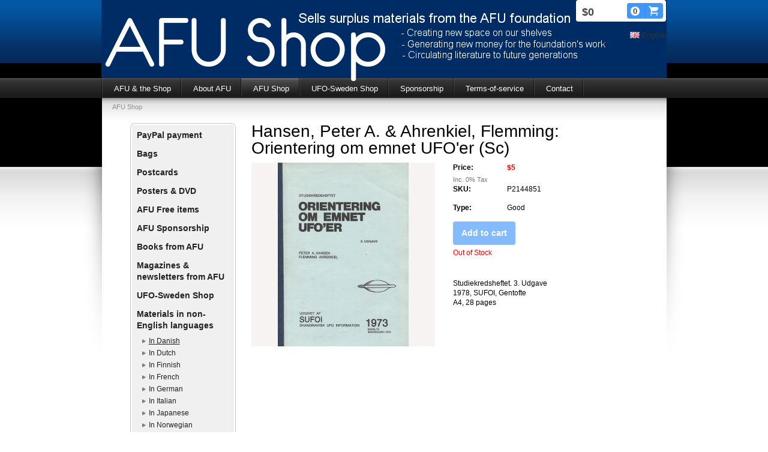

--- FILE ---
content_type: text/html;charset=utf-8
request_url: https://www.afushop.se/store/p/in-danish-178446/hansen,-peter-a.-ahrenkiel,-flemming-orientering-om-emnet-ufoer-(sc)-1028724
body_size: 8043
content:
<!DOCTYPE html PUBLIC "-//W3C//DTD XHTML 1.0 Transitional//EN" "http://www.w3.org/TR/xhtml1/DTD/xhtml1-transitional.dtd"><html lang="" xml:lang="" xmlns="http://www.w3.org/1999/xhtml" class=" h24_page_store h24_page_store_product_view touch-menu-fix js-bundles faux-section-support h24mobile design-15 theme-77"  xmlns:fb="http://www.facebook.com/2008/fbml">
<head>
	<meta name="keywords" content="AFU Shop Books Magazines Second-hand New" />
	<meta name="description" property="og:description" content="Studiekredsheftet. 3. Udgave1978, SUFOI, GentofteA4, 28 pages..." />

			<link rel="canonical" href="https://www.afushop.se/store/p/0/hansen,-peter-a.-ahrenkiel,-flemming-orientering-om-emnet-ufoer-(sc)-1028724" />
	
				<meta property="og:image" content="https://dst15js82dk7j.cloudfront.net/159900/98020345-cCj3L.jpg"/>
			
	<title>Hansen, Peter A. &amp; Ahrenkiel, Flemming: Orientering om emnet UFO'er (Sc) | www.afushop.se</title>

			<style type="text/css">
			/* h24-icon */
			@font-face {
    font-family: 'h24-icon';
    src: url('/public/css/fonts/h24icon-webfont.eot');
    src: url('/public/css/fonts/h24icon-webfont.eot?#iefix') format('embedded-opentype'),
         url('/public/css/fonts/h24icon-webfont.woff') format('woff'),
         url('/public/css/fonts/h24icon-webfont.ttf') format('truetype'),
         url('/public/css/fonts/h24icon-webfont.svg#h24-iconicon') format('svg');
    font-weight: normal;
    font-style: normal;
} 

/* Use the following CSS code if you want to use data attributes for inserting your icons */
[data-icon]:before {
	font-family: 'h24-icon';
	content: attr(data-icon);
	speak: none;
	font-weight: normal;
	line-height: 1;
	-webkit-font-smoothing: antialiased;
    -moz-osx-font-smoothing: grayscale;
}

.h24_icon_right_space {
	padding-right: 0.5em;
}
.h24_icon_left_space {
    padding-left: 0.5em;
}

.h24_icon_letterpress {
    /*.opacity(85);*/
    opacity: 0.85;
    filter: alpha(opacity=85);
    text-shadow: rgba(255,255,255,0.2) 0 .1em, rgba(0,0,0,0.4) -0.1em -0.1em;
}		</style>
	
		<script type="text/javascript" src="/public/js/jquery/jquery-1.7.2.min.js"></script>

	<link rel="stylesheet" media="screen" type="text/css" href="//d16pu24ux8h2ex.cloudfront.net/css/bundles/H24DLiveMode-0/3527bc1a20cf4ef2e4cf4681b7930dad.h24.gz.css" />
<link rel="stylesheet" media="screen" type="text/css" href="/Page/H24-Combined-CSS?v=14&amp;iv=426&amp;h=159900" />

<style type="text/css">
</style>





		<style type="text/css">
	.H24-Mobile-DesktopFooter {
		display:block;
	}
	</style>

					<style type="text/css">
		.responsive_header_panel {
			background-color: #121212 !important;
			color: #FFF !important;
		}

		.responsive_header_panel .header_panel_main .mobile-nav {
			background-color: #121212 !important;
		}

		.responsive_menu_action .hamburger_toggle_button_iconbar {
			background-color: #EEE !important;
		}

		.responsive_header_panel .page_title a:link,
		.responsive_header_panel .page_title a:visited {
			color: #FFF !important;
		}

		.h24mobile .responsive_nav_main .menu_level_1 li a,
		.h24mobile .responsive_nav_main .menu_level_1 li a:link,
		.h24mobile .responsive_nav_main .menu_level_1 li a:active,
		.h24mobile .responsive_nav_main .menu_level_1 li a:visited {
			background-color: #1e1e1e !important;
			border-top: 1px solid #383838 !important;
			border-bottom: 0 !important;
			color: #FFF !important;
		}
		.h24mobile .responsive_nav_main li.active > a:link, 
		.h24mobile .responsive_nav_main li.active > a:active,
		.h24mobile .responsive_nav_main li.active > a:visited {
			background-color: #121212 !important;
			color: #FFF !important;
		}

		.h24mobile .responsive_nav_main .menu_level_1 li.menu_submenu_open > a {
			border-top: 1px solid #383838 !important;
			background-color: #121212 !important;
			color: #FFF !important;
		}

		#responsive_flag_nav li a,
		#responsive_flag_nav li a:link,
		#responsive_flag_nav li a:active,
		#responsive_flag_nav li a:visited {
			background-color: #1e1e1e !important;
			border-top: 1px solid #383838 !important;
			border-bottom: 0 !important;
			color: #FFF !important;
		}

		.h24mobile .responsive_header_store_panel {
			background-color: #000000 !important;
		}

		#responsive_menu_icon {
			color: #FFF !important;
		}

	</style>
		<meta name="viewport" content="width=device-width, initial-scale=1.0" />
				<link rel="stylesheet" media="only screen and (max-width: 1023px)" type="text/css" href="//d16pu24ux8h2ex.cloudfront.net/css/bundles/H24MobileMode-0/710578b300f95d4168d83dfcefca172d.h24.gz.css" />		<script type="text/javascript">
		$(function() {
			$h24.mobile.init();
		});
		</script>
		<!-- End of responsive design -->
	


<!--[if lt IE 8]>
<script type="text/javascript">$(function(){$("#nav li").hover(function(){$(this).addClass("hover");}, function(){$(this).removeClass("hover");});});</script>
<![endif]-->
<meta name="google-site-verification" content="bkPDfRzZh65z7d8gn4tJLA9Iu8kZgP0WGh_k9Gx_hzI" />




<style media="print">
	.hidden,#header,#head,.h24_footer,#footer,.h24_bg_image,#h24_webshop,#h24_order_popup,.h24_do_not_print,.alert_message,#h24_jq_tools_gallery,#facebox,#shadowbox_container,#top-menu-wrapper,#leftside,.sf-menu,#h24_simple_top_menu,#menu,#h24_controlPanel, #admin_panel, #add_content_panel, #ap_subMenuHolder,.editing_control_panel, .settings, .h24_minidropdown, .dialog_save_cancel_buttons,#h24_quickstart, #terms, #purchase_dialog, #h24_purchase_manager, .h24_dialog,#sortable_helper, .simplebit_tab, #h24_picnik_container, .visibility_hidden,.pp-FauxSection, .responsive_container{display:none !important;}/*! Non-supported blocks !*/ .h24_galleria_block {display:none !important;}/*! Make content wide !*/ .h24_heading span,.h24_content_container {width:95% !important;}.h24_collection {float:left;padding:10px;margin-bottom:20px;max-width:100% !important;width:auto !important;}.h24_collection_newline {clear:both;}.block_container {margin:0 10px 10px 0;}.h24_block_rss_block .mobile_fluid_width {width:95% !important;}.h24_content_container img {max-width:100% !important;}/*! Reset block height !*/ .block_container {min-height:auto !important;}.sortable {list-style-type:none;}body, .h24_design { background-color:#ffffff !important;;background-image:none !important;font-family:Georgia, Times, serif !important;font-size:11pt;/*!line-height:1.2;!*/ color:#000000 !important;}img {border:0;}p, span, td, th, h1,h2,h3,h4,h5,em,b,strong { color:#000000 !important;}p {margin:0;}li {background-image:none !important;}a:link, a:visited {color:#0059BF;background:transparent;font-weight:bold;text-decoration:underline;}/*! Clearing !*/ .clearer { clear:both; }/*! Simple gallery !*/ div.simple_gallery_content > div {float:left;position:relative;}div.simple_gallery_content  {clear:both;overflow:hidden;width:100%;}/*! Google maps !*/ div.h24_do_print {display:block;}</style>
</head>
<body class="h24-u-documentBackgroundHolder">
<div class="h24-u-documentBackgroundHolder-opacity-color"></div>


<div id="responsive_header_container" class="responsive_container">

<!-- Header panel -->
<div id="responsive_header_panel" class="responsive_header_panel ">
	<section class="header_panel_main">
		<div class="header_panel_nav_title">
							<h2 class="page_title">
					<a href="//www.afushop.se/">
						Archives for the Unexplained (AFU)					</a>
				</h2>
						&nbsp;		</div>
		<nav class="mobile-nav">
			<div class="header_panel_nav_flag">
									<a href="#" id="responsive_language_icon" class="responsive_language_icon">
												<img class="flag" src="/public/css/common/images/flags2.0/flags-iso/shiny/48/GB.png" alt="Engelska" /> 
					</a>
							</div>

						<div class="header_panel_nav_menu">
				<a href="#" id="responsive_menu_icon" class="responsive_menu_action">
					<span class="hamburger_toggle_button_iconbar">&nbsp;</span>
					<span class="hamburger_toggle_button_iconbar">&nbsp;</span>
					<span class="hamburger_toggle_button_iconbar">&nbsp;</span>
				</a>
			</div>
						<div style="clear:both"></div> 
		</nav>
	</section>
	
	<div class="clearer"></div>
</div>




<nav id="responsive_nav_main" class="responsive_nav_main responsive_nav_main_top closed">
	<ul class="menu_level_1">
								<li >
									<a href="/en/afu-the-shop-19116930">
						AFU & the Shop						
											</a>
											</li>
											<li >
									<a href="/en/about-afu-19116940">
						About AFU						
											</a>
											</li>
											<li >
									<a href="https://www.afushop.se/store">
						AFU Shop						
											</a>
											</li>
											<li >
									<a href="https://www.afushop.se/store/category/ufo-sweden-shop-238682">
						UFO-Sweden Shop						
											</a>
											</li>
											<li >
									<a href="/en/sponsorship-20144352">
						Sponsorship						
											</a>
											</li>
											<li >
									<a href="/en/terms-of-service-19161159">
						Terms-of-service						
											</a>
											</li>
											<li >
									<a href="/en/contact-19116956">
						Contact						
											</a>
											</li>
						</ul>
</nav>
<div style="clear: both"></div></div>
<div class="responsive_nav_overlay hidden" id="responsive_nav_overlay"></div>


<div id="fb-root"></div>

<!-- H24Design Template Start -->
	

	<div id="header">
		<div class="header-holder">
				<div class="h24_collage_object h24_collage_object_imagetext h24_collage_free_floating_object" style="z-index:102;left:6px;top:30px;">
				<div class="h24_collage_object_content">
							<a href="/en" >
							<img src="/public/generate/collage_object.php?id=6652479&amp;h=88126141de12c9a58e724b852fb84fa7" alt="AFU Shop" />
			</a>		</div>
	</div>
		<div id="h24_flag_list" style="right: 0;">
	
		<div class="h24_flag_list_content">
							<ul id="h24_flag_list_ul" class="h24_flag_holder">
															<li class="h24_padding_left current" style="background-image: url(/public/css/common/images/flags/gb.gif);">
																								<span style="">English</span>
																						</li>
															
						</ul>
								</div>
	</div>
	

<div class="h24-socialBox-container" style="display:none;" data-section="socialBoxContainer" data-appearance="sidebar_closed" data-active="true" data-linked="no">
																																																																
		</div>
<div id="h24_store_mini_cart" style="top: 0px; right: 1px; ">
				<span class="h24_store_mini_cart_price">$0</span>
		<a class="h24_store_mini_cart_go_checkout h24-HpButton h24-HpButton__isPrimary h24-HpButton__noShadow" href="/store/checkout">
			<span class="h24_store_mini_cart_quantity_container">
				<span class="h24_store_mini_cart_quantity">0</span>
			</span>
			<span aria-hidden="true" data-icon="&#54582;"></span>
		</a>
	</div>
		</div>
	</div>
	<div class="nav-holder">
		<ul id="nav" class="fixTouchNav">
					<li class="">
				<a href="/en">AFU &amp; the Shop</a>
											</li>
					<li class="">
				<a href="/en/about-afu-19116940">About AFU</a>
											</li>
					<li class="active">
				<a href="https://www.afushop.se/store">AFU Shop</a>
											</li>
					<li class="">
				<a href="https://www.afushop.se/store/category/ufo-sweden-shop-238682">UFO-Sweden Shop</a>
											</li>
					<li class="">
				<a href="/en/sponsorship-20144352">Sponsorship</a>
											</li>
					<li class="">
				<a href="/en/terms-of-service-19161159">Terms-of-service</a>
											</li>
					<li class="">
				<a href="/en/contact-19116956">Contact</a>
											</li>
				</ul>
	</div>
	<div id="wrapper">
		<div class="w1">
			<div class="w2">
				<div class="wrapper-holder">
					<div id="main">
						<div class="main-holder">
							<ul class="h24_breadcrumbs">
			<li>AFU Shop</li>
		</ul>
							<div id="h24_content_container" class="h24_content_container" style="width:845px; margin-left:35px;">	<div id="h24_store_product" class="h24_store">		<input type="hidden" name="productId" value="1028724"/>				<script type="text/javascript">			$(function() {				$h24.store_manager.initProduct({"addThis":1});			});		</script>					
	<div id="h24_store_category_menu" class="h24_normal_text">
		<input type="hidden" name="categoryId" value="178446"/>
		
				<ul class="h24_store_category_menu_level_1">
							<li class="h24_store_category_manager_first">
					<a href="/store/category/paypal-payment-321990" >PayPal payment</a>

														</li>
							<li class="h24_store_category_manager_notfirst">
					<a href="/store/category/bags-320900" >Bags</a>

														</li>
							<li class="h24_store_category_manager_notfirst">
					<a href="/store/category/postcards-320566" >Postcards</a>

														</li>
							<li class="h24_store_category_manager_notfirst">
					<a href="/store/category/posters-dvd-318682" >Posters & DVD</a>

														</li>
							<li class="h24_store_category_manager_notfirst">
					<a href="/store/category/afu-free-items-289841" >AFU Free items</a>

														</li>
							<li class="h24_store_category_manager_notfirst">
					<a href="/store/category/afu-sponsorship-177567" >AFU Sponsorship</a>

														</li>
							<li class="h24_store_category_manager_notfirst">
					<a href="/store/category/books-from-afu-177559" >Books from AFU</a>

																<ul class="h24_store_category_menu_level_2">
																																																																																																																																																					</ul>
									</li>
							<li class="h24_store_category_manager_notfirst">
					<a href="/store/category/magazines-newsletters-from-afu-177563" >Magazines & newsletters from AFU</a>

																<ul class="h24_store_category_menu_level_2">
																																																																																																					</ul>
									</li>
							<li class="h24_store_category_manager_notfirst">
					<a href="/store/category/ufo-sweden-shop-238682" >UFO-Sweden Shop</a>

														</li>
							<li class="h24_store_category_manager_notfirst">
					<a href="/store/category/materials-in-non-english-languages-178445" >Materials in non-English languages</a>

																<ul class="h24_store_category_menu_level_2">
																								<li>
										<a href="/store/category/in-danish-178446" class="h24_store_category_menu_active">In Danish</a>
										
																													</li>
																									<li>
										<a href="/store/category/in-dutch-181392" >In Dutch</a>
										
																													</li>
																									<li>
										<a href="/store/category/in-finnish-181393" >In Finnish</a>
										
																													</li>
																									<li>
										<a href="/store/category/in-french-179026" >In French</a>
										
																													</li>
																									<li>
										<a href="/store/category/in-german-178447" >In German</a>
										
																													</li>
																									<li>
										<a href="/store/category/in-italian-178448" >In Italian</a>
										
																													</li>
																									<li>
										<a href="/store/category/in-japanese-213883" >In Japanese</a>
										
																													</li>
																									<li>
										<a href="/store/category/in-norwegian-179009" >In Norwegian</a>
										
																													</li>
																									<li>
										<a href="/store/category/in-polish-195610" >In Polish</a>
										
																													</li>
																									<li>
										<a href="/store/category/in-portugese-199185" >In Portugese</a>
										
																													</li>
																									<li>
										<a href="/store/category/in-russian-222002" >In Russian</a>
										
																													</li>
																									<li>
										<a href="/store/category/in-spanish-178449" >In Spanish</a>
										
																													</li>
																									<li>
										<a href="/store/category/in-swedish-181159" >In Swedish</a>
										
																													</li>
																									<li>
										<a href="/store/category/in-esperanto-319822" >In Esperanto</a>
										
																													</li>
														</ul>
									</li>
					</ul>
	</div>

<div id="h24_mobile_store_category_menu" style="display:none">
	<select size="1" id="h24_mobile_store_category_menu_nav">
		<option value="" selected="selected"># Categories #</option>
						<option value="/store/category/paypal-payment-321990">PayPal payment</option>

											<option value="/store/category/bags-320900">Bags</option>

											<option value="/store/category/postcards-320566">Postcards</option>

											<option value="/store/category/posters-dvd-318682">Posters & DVD</option>

											<option value="/store/category/afu-free-items-289841">AFU Free items</option>

											<option value="/store/category/afu-sponsorship-177567">AFU Sponsorship</option>

											<option value="/store/category/books-from-afu-177559">Books from AFU</option>

										
									<option value="/store/category/anthologies-yearbooks-178450">- Anthologies & yearbooks</option>
							
																	
									<option value="/store/category/aviation-techniques-history-234289">- Aviation techniques & history</option>
							
																	
									<option value="/store/category/bibliographies-indexes-178451">- Bibliographies & indexes</option>
							
																	
									<option value="/store/category/biographies-178452">- Biographies</option>
							
																	
									<option value="/store/category/conferences-congresses-178453">- Conferences & congresses</option>
							
																	
									<option value="/store/category/dissertations-182843">- Dissertations</option>
							
																	
									<option value="/store/category/encyclopedias-directories-177579">- Encyclopedias & directories</option>
							
																	
									<option value="/store/category/fiction-177582">- Fiction</option>
							
																																										
									<option value="/store/category/guides-manuals-178454">- Guides & manuals</option>
							
																	
									<option value="/store/category/skeptics-critics-178464">- Skeptics & critics</option>
							
																	
									<option value="/store/category/statistics-computers-178455">- Statistics & computers</option>
							
																	
									<option value="/store/category/ufos-177560">- UFOs</option>
							
																																																																																																																																																			
									<option value="/store/category/ancient-cultures-astronauts-177568">- Ancient cultures & astronauts</option>
							
																	
									<option value="/store/category/mythology-and-folklore-179551">- Mythology and folklore</option>
							
																																																															
									<option value="/store/category/fortean-phenomena-177561">- Fortean phenomena</option>
							
																																																																													
									<option value="/store/category/paranormal-phenomena-177562">- Paranormal phenomena</option>
							
																																																																																											
									<option value="/store/category/other-177581">- Other</option>
							
																																																																																																																														
									<option value="/store/category/magazines-newsletters-from-afu-177563">Magazines & newsletters from AFU</option>

										
									<option value="/store/category/ancient-cultures-285859">- Ancient cultures </option>
							
																	
									<option value="/store/category/folklore-321873">- Folklore</option>
							
																	
									<option value="/store/category/fortean-phenomena-177565">- Fortean phenomena</option>
							
																	
									<option value="/store/category/free-magazines-289842">- Free magazines</option>
							
																	
									<option value="/store/category/paranormal-177566">- Paranormal</option>
							
																	
									<option value="/store/category/skeptic-319539">- Skeptic</option>
							
																	
									<option value="/store/category/religion-319649">- Religion</option>
							
																	
									<option value="/store/category/other-319698">- Other</option>
							
																	
									<option value="/store/category/occult-321123">- Occult</option>
							
																	
									<option value="/store/category/ufos-177564">- UFOs</option>
							
																	
									<option value="/store/category/science-fiction-322026">- Science Fiction</option>
							
																	
									<option value="/store/category/ufo-sweden-shop-238682">UFO-Sweden Shop</option>

											<option value="/store/category/materials-in-non-english-languages-178445">Materials in non-English languages</option>

										
									<option value="/store/category/in-danish-178446">- In Danish</option>
							
																	
									<option value="/store/category/in-dutch-181392">- In Dutch</option>
							
																	
									<option value="/store/category/in-finnish-181393">- In Finnish</option>
							
																	
									<option value="/store/category/in-french-179026">- In French</option>
							
																	
									<option value="/store/category/in-german-178447">- In German</option>
							
																	
									<option value="/store/category/in-italian-178448">- In Italian</option>
							
																	
									<option value="/store/category/in-japanese-213883">- In Japanese</option>
							
																	
									<option value="/store/category/in-norwegian-179009">- In Norwegian</option>
							
																	
									<option value="/store/category/in-polish-195610">- In Polish</option>
							
																	
									<option value="/store/category/in-portugese-199185">- In Portugese</option>
							
																	
									<option value="/store/category/in-russian-222002">- In Russian</option>
							
																	
									<option value="/store/category/in-spanish-178449">- In Spanish</option>
							
																	
									<option value="/store/category/in-swedish-181159">- In Swedish</option>
							
																	
									<option value="/store/category/in-esperanto-319822">- In Esperanto</option>
							
																	
							</select>
</div>						<div id="h24_store_product_view" style="width: 643px;">						<div class="h24_store_product_name_container">								<h1 class="h24_store_product_name h24_big_heading h24_big_heading_store" style="line-height: 1;">					Hansen, Peter A. & Ahrenkiel, Flemming: Orientering om emnet UFO'er (Sc)									</h1>			</div>						<div class="clearer" style="margin-bottom: 10px;"></div>										<div id="h24_store_product_images" style="width: 306px; margin-right: 30px;">					<div class="h24_store_product_large_image" style="width: 306px; height: 306px;">													<a href="https://dst15js82dk7j.cloudfront.net/159900/98020346-uXYXo.jpg" title="Hansen-orientering-om-emnet-ufoer" rel="lightbox[1784461028724]" class="h24-js-iv">								<img src="https://dst15js82dk7j.cloudfront.net/159900/98020345-cCj3L.jpg" width="306" height="306" srcset="https://h24-original.s3.amazonaws.com/159900/30122371-U5Mnu.jpg 600w" border="0" alt="Hansen, Peter A. & Ahrenkiel, Flemming: Orientering om emnet UFO'er (Sc)"/>							</a>																		</div>									</div>						<div id="h24_store_product_sale_description" style="width: 306px;" class="h24_normal_text">				<div class="h24_store_product_sale">					<div class="clearer"></div><div class="h24_store_product_sale_left_column">			Price: 	</div><div class="h24_store_product_sale_right_column h24_store_product_price">	$5</div><div class="clearer"></div>	<div class="h24_store_product_tax">		Inc. 0% Tax	</div>	<div class="h24_store_product_sale_left_column">		SKU: 	</div>	<div class="h24_store_product_sale_right_column">		P2144851	</div>	<div class="clearer"></div><div class="clearer"></div>	<div class="clearer" style="margin-bottom: 10px;"></div>	<div class="h24_store_product_sale_left_column">Type:</div>	<div class="h24_store_product_sale_right_column">		Good	</div><div class="clearer"></div><div class="clearer"></div>	<div class="clearer" style="margin-bottom: 10px;"></div><div class="clearer h24_store_product_select_variant_error hidden" style="margin-bottom: 10px;">	<p class="alert_message"><strong>Please select a variant above</strong></p></div>	<div class="h24_store_product_cart_button">		<a href="#" onClick="return false;" class="h24-HpButton h24-HpButton__isPrimary h24-HpButton__isMedium h24-HpButton__disabled" title="">Add to cart</a>		<div class="clearer"></div>	</div>			<div class="clearer" style="margin-bottom: 5px;"></div>			 					<div class="h24_store_product_outofstock">						Out of Stock					</div>								</div>								<div class="clearer" style="padding-bottom: 10px;"></div>													<script type="text/javascript">					var addthis_config =					{					   ui_language: "en" 					}					</script>					<div class="clearer" style="padding-bottom: 10px;"></div>					<!-- AddThis Button BEGIN -->					<div class="addthis_toolbox addthis_default_style ">						<a class="addthis_button_facebook_like" fb:like:layout="button_count"></a>						<a class="addthis_button_preferred_1"></a>						<a class="addthis_button_preferred_2"></a>						<a class="addthis_button_preferred_3"></a>						<a class="addthis_button_preferred_4"></a>						<a class="addthis_button_compact"></a>						<a class="addthis_counter addthis_bubble_style"></a>					</div>					<div class="clearer" style="padding-bottom: 5px;"></div>					<!-- AddThis Button END -->													<div class="clearer" style="padding-bottom: 10px;"></div>					<div class="h24_store_product_description">						Studiekredsheftet. 3. Udgave<br />1978, SUFOI, Gentofte<br />A4, 28 pages					</div>							</div>					</div>		<div class="clearer"></div>	</div></div>
						</div>
					</div>
				</div>
				<div id="footer">
					<div class="footer-holder">
							<div id="h24_footer_content" class="h24_footer_content">		<p>Copyright © 2013</p>
<p>&nbsp;</p>
<p><a href="#top">Det var allt, tillbaka till sidans topp!</a></p>	</div>				<div class="H24-Mobile-DesktopFooter">
		<div class="h24_footer_content">
					
			<br/>
							<p class="h24_mobile_show"><a href="?desktop=1" rel="nofollow">View desktop version</a></p>
					</div>
	</div>

					</div>
					<div class="footer-b"></div>
				</div>
			</div>
		</div>
	</div><!-- H24Design Template End -->



	<div id="h24_store_panel" class="hidden h24_do_not_print">
		<div id="h24_store_panel_wrapper">
			<div id="h24_store_panel_content">
			</div>
		</div>
	</div>


	<script type="text/javascript" src="//d16pu24ux8h2ex.cloudfront.net/js/bundles/H24DLiveMode/2c7f98b343ab2d0dd631008d77d9c495.gz.js"></script>
<script type="text/javascript" src="/public/js/dynamic-resources.php?hid=159900&amp;vl=en&amp;l=1&amp;ac=sv-SE&amp;dl=en"></script>
<script type="text/javascript">
<!--//--><![CDATA[
$(function(){$h24.docReady();});
//]]>
</script>
<!--[if IE 7]><script type="text/javascript">document.getElementsByTagName('html')[0].className += ' ua-ie7';</script><![endif]-->
<!--[if IE 8]><script type="text/javascript">document.getElementsByTagName('html')[0].className += ' ua-ie8';</script><![endif]-->
<!--[if lte IE 8]><script type="text/javascript">document.getElementsByTagName('html')[0].className += ' ua-lte-ie8';</script><![endif]-->
<!--[if IE 9]><script type="text/javascript">document.getElementsByTagName('html')[0].className += ' ua-ie9';</script><![endif]-->
<script type="text/javascript">
<!--//--><![CDATA[

	var $h24 = new h24core({"pageid":9563559,"homepageid":"159900","sessionid":"f5s5sufvfdajrp0qol6gpthticlibboj","editorBrandname":"Hemsida24","pageci":"19160029","design_id":"15","theme_id":"77","navigation_selectors":"#nav,.h24_breadcrumbs","design_revision_id":"3170","overflow_item_selector":"#nav > li","overflow_width":"940","overflowing_menu_allowed":false,"ckeditor_html_enabled":false,"blocks":[],"lang":"sv-SE","imageViewer":"Fancybox","isMobile":true,"hasActiveStore":true}); 
				
	$(function() {
		// Background-attachment equal to fixed is not working so good on mobiles/tablets, so replace with 
		// scroll instead only on body and page faux sections.
		if ($(window).width() <= 1280 && Modernizr.touch)
		{
			// MOBILE TOUCH DEVICE
			
			if ($('body').css('backgroundAttachment') === 'fixed')
			{
				$('body').css('backgroundAttachment', 'scroll');
			}

			$('.pp-FauxSection').each(function() {
				var $this = $(this);

				if ($this.css('backgroundAttachment') === 'fixed')
				{
					$this.css('backgroundAttachment', 'scroll');
				}
			});
		}
	});


//]]>
</script>
<script type="text/javascript">
/* <![CDATA[ */
document.write('<div id="h24_webshop" class="hidden h24_do_not_print"><div id="h24_webshop_wrapper"><div id="h24_webshop_toggle" class="toggle_webshop"><span>Varukorg</span></div><div id="h24_webshop_content"></div><!'+'--[if lte IE 6.5]><iframe></iframe><![endif]--></div></div>');
document.write('<div data-color="#000000" data-opacity="0.3" data-speed="500" class="h24_jqt_simple_overlay h24_do_not_print" id="h24_jq_tools_gallery" ><a class="h24_jqt_prev">Previous</a><a class="h24_jqt_next">Next</a><div class="h24_jqt_info"></div><img class="h24_jqt_progress" src="/public/js/jquery/jquery_tools/flowplayer/loading.gif" alt="Loading..." /></div>');
$(function() {
	var a = new Image(1,1);
	a.src="/public/js/h24ca_ddb.php?hid=159900&referer="+encodeURIComponent(document.referrer)+"&r="+Math.random()*1000000;
});
/* ]]> */
</script>



<script type="text/javascript">
$(function() {
		var iframesOnPage = $('iframe').size();

	if (iframesOnPage > 0) {
		setInterval(function() {
			$h24.fauxSections.reposition();
		}, 500);
	}
});
</script>

</body>
	<script type="text/javascript">
				$(function() {
			// Load font awesome dynamically
			(function() {
				var l = document.createElement('link');
				l.rel = 'stylesheet';
				l.href = '//cdnjs.cloudflare.com/ajax/libs/font-awesome/4.7.0/css/font-awesome.min.css';
				var h = document.getElementsByTagName('head')[0];
				h.parentNode.insertBefore(l, h);
			})();
		});
	</script>

					<script type="text/javascript">
		(function($, undefined) {
			$(function() {
				// Only add recaptcha script if any form blocks exists
				if ($('#h24_content_container .form_block').size() > 0) {
					var script = document.createElement("script");
				    script.type = "text/javascript";
				    script.src = "https://www.google.com/recaptcha/api.js?hl=";
				    script.defer = true;
				    script.async = true;

				    $("head").append(script);
				}
			});
		})(jQuery);
		</script>
	</html>


--- FILE ---
content_type: text/javascript; charset=utf-8
request_url: https://www.afushop.se/public/js/dynamic-resources.php?hid=159900&vl=en&l=1&ac=sv-SE&dl=en
body_size: 23669
content:

H24_RESOURCES = {};
H24_RESOURCES.toolTipGuides = {"homepage_intro":{"close_text":"Avsluta guide","step_text":"Steg # av 10","finished_text":"St\u00e4ng","steps":{"1":{"title":"Kom ig\u00e5ng och designa din hemsida med hj\u00e4lp av v\u00e5r korta guide","content":"Klicka p\u00e5 knappen f\u00f6r att l\u00e4gga till inneh\u00e5ll p\u00e5 din hemsida.","element":"#h24_btn_add_content","selector_trigger_next":"#h24_btn_add_content","event_trigger_next":"click.h24_tooltipGuide","position":"right"},"2":{"title":"Dra in n\u00e5got av dessa block till hemsidan","content":"Du kan ocks\u00e5 scrolla ned f\u00f6r \u00e4nnu fler block","element":"#h24_add_content_container","selector_trigger_next":".h24_collection > ul","event_trigger_next":"drop.h24_tooltipGuide","position":"right"},"3":{"title":"Bra gjort!","content":"Dra ut fler block om du vill. St\u00e4ng h\u00e4r n\u00e4r du vill g\u00e5 vidare.","element":".h24-SidePanel__leftPanelVisibleOnPage #h24_btn_add_content","selector_trigger_next":"#h24_btn_add_content","event_trigger_next":"click.h24_tooltipGuide","position":"right"},"4":{"title":"Nu skapar vi en undersida","content":"\u00d6ppna denna meny.","element":"#h24_btn_manage_pages","selector_trigger_next":"#h24_btn_manage_pages","event_trigger_next":"click.h24_tooltipGuide","position":"right"},"5":{"title":"Sedan \u00f6ppnar du sidhanteraren","content":"H\u00e4r kan du l\u00e4gga till, ta bort, byta namn eller ordna sidorna.","element":"#h24_admin_siteActions [data-dialog=pageManager]","selector_trigger_next":"#h24_admin_siteActions [data-dialog=pageManager]","event_trigger_next":"click.h24_tooltipGuide","position":"right"},"6":{"title":"Ny sida","content":"Klicka p\u00e5 knappen f\u00f6r att l\u00e4gga till en tom sida, eller v\u00e4lj f\u00f6rst n\u00e5gon av exempelsidorna med f\u00e4rdigt inneh\u00e5ll.","element":"#h24_pageManagerAddPageContainer .h24_contentBox","selector_trigger_this":"body","event_trigger_this":"dialogCreated[\"pagemanager_dialog\"].h24_tooltipGuide","selector_trigger_next":"#h24_pageManagerAddPageContainer .buttons a","event_trigger_next":"click.h24_tooltipGuide","position":"right"},"7":{"title":"Byt namn och flytta p\u00e5 sidan om du vill","content":"Klicka sedan h\u00e4r f\u00f6r att spara och st\u00e4nga.","element":"#h24_pageManager_container .h24_button_primary","selector_trigger_this":"body","event_trigger_this":"dialogCreated[\"pagemanager_dialog\"].h24_tooltipGuide","selector_trigger_next":"#h24_pageManager_container .h24_button_primary","event_trigger_next":"click.h24_tooltipGuide","position":"left"},"8":{"title":"Bra gjort! Nu kan vi g\u00e5 vidare","content":"\u00d6ppna denna meny f\u00f6r att se hur du kan \u00e4ndra utseendet p\u00e5 din hemsida.","element":"#h24_admin_siteActions > .btn-group:eq(1) > button","selector_trigger_next":"#h24_admin_siteActions > .btn-group:eq(1) > button","event_trigger_next":"click.h24_tooltipGuide","position":"right"},"9":{"title":"Stora m\u00f6jligheter att anpassa utseendet","content":"H\u00e4r kan du byta designmall, \u00e4ndra layouten f\u00f6r den aktuella sidan, anpassa sm\u00e5detaljer eller \u00e4ndra typsnitten. Klicka p\u00e5 knappen igen f\u00f6r att st\u00e4nga menyn.","element":"#h24_admin_siteActions > .btn-group:eq(1) > .h24_dropdown_list","selector_trigger_next":"body","event_trigger_next":"click.h24_tooltipGuide","position":"right"},"10":{"element":".h24_admin_panel .h24-helpButton","selector_trigger_next":".h24_admin_panel .h24-helpButton, [data-action=\"closePopover\"]","event_trigger_next":"click.h24_tooltipGuide","position":"top"}}}};

H24_RESOURCES.jsPhrases = {"Account":{"You have been logged out due to inactivity. Please log in again.":"Du har blivit utloggad p\u00e5 grund av inaktivitet. Var v\u00e4nlig logga in igen."},"Add-Content-Panel":{"AddThis":"AddThis","Blog Post Header":"Blogginl\u00e4gg","Blog Tags":"Etiketter","Blog links":"Blog links","Blog tags":"Blog tags","Blogroll":"Bloggl\u00e4nkar","Button":"Knapp","Calendar":"Kalender","Comments":"Kommentarer","Divider":"Avdelare","Facebook Like Box":"Facebook Like Box","Facebook Like Button":"Facebook Like Button","Feed Reader":"RSS-l\u00e4sare","Flash":"Flash","Form":"Formul\u00e4r","Gallery":"Galleri","Guestbook":"G\u00e4stbok","Heading":"Rubrik","Image":"Bild","Instagram":"Instagram","Latest Blog Posts":"Senaste inl\u00e4ggen","Newsletter":"Nyhetsbrev","Portfolio":"Portfolio","Product":"Produkt","Simple Gallery":"Enkelt galleri","Sound":"Ljud","Text with Image":"Text med bild","Video":"Video"},"Block-AddThis":{"Add Button":"L\u00e4gg till knapp","Add button":"L\u00e4gg till knapp","All services":"Alla tj\u00e4nster","Automatic":"Automatisk","Common services":"Vanliga tj\u00e4nster","Customize":"Anpassa","Horizontal List":"Horisontell lista","Horizontal list":"Horisontell lista","Preferred services":"F\u00f6rvalda tj\u00e4nster","Profile ID":"Profile ID","Services":"Tj\u00e4nster","Share Button":"Dela-knapp","Share button":"Dela-knapp","Show menu":"Visa meny","Show share counter":"Visa r\u00e4knare","Specify AddThis Profile ID to activate and view statistics on addthis.com":"Ange AddThis Profile ID f\u00f6r att f\u00e5 \u00e5tkomst till statistik p\u00e5 addthis.com","Username":"Anv\u00e4ndarnamn","Username is deprecated, please use Profile ID instead":"Anv\u00e4ndarnamn \u00e4r f\u00f6rlegat, v\u00e4nligen anv\u00e4nd Profile ID ist\u00e4llet","Vertical List":"Vertikal lista","Vertical list":"Vertikal lista"},"Block-AudioPlayer":{"Only .MP3-files are supported. Uploaded files will show up in the File Manager":"Endast .MP3-filer \u00e4r till\u00e5tna. Uppladdade filer hamnar i Filhanteraren","Select an existing sound file":"V\u00e4lj en befintlig ljudfil","Upload Sound File":"Ladda upp en ljudfil"},"Block-Blog":{"Are you sure you want to delete the entire post and all its contents?":"\u00c4r du s\u00e4ker p\u00e5 att du vill ta bort hela inl\u00e4gget och allt dess inneh\u00e5ll","The name of your new blog":"Namnet p\u00e5 din nya blogg","The name of your new news source":"Namnet p\u00e5 din nya nyhetsk\u00e4lla"},"Block-BlogRollBlock":{"Add New Link":"L\u00e4gg till ny l\u00e4nk","Add link":"Add link","Behavior":"Beteende","Choose Source":"V\u00e4lj k\u00e4lla","Link Title":"L\u00e4nktitel","Link title":"Link title","Links":"L\u00e4nkar","Manage links":"Hantera l\u00e4nkar","New Window":"Nytt f\u00f6nster","New window":"New window","Open Links in":"\u00d6ppna l\u00e4nkar i","Open links in...":"Open links in...","Same Window":"Samma f\u00f6nster","Same window":"Same window","Source":"K\u00e4lla","Web Address":"Webbadress","Web address":"Web address"},"Block-BlogTag":{"Add":"L\u00e4gg till","Add New Tag":"L\u00e4gg till ny etikett","Add Tag":"L\u00e4gg till etikett","Add new tag":"Add new tag","Add tag":"Add tag","Current Tags":"Valda etiketter","Current tags":"Current tags","New tag":"Ny etikett","Tag name":"Etikettnamn","eg. news":"t.ex. nyheter"},"Block-Button":{"Arrows":"Pilar","Color":"F\u00e4rg","Communication":"Kommunikation","Font":"Typsnitt","Icon Placement":"Ikonplacering","Icon placement":"Icon placement","Link the button":"L\u00e4nka knappen","Mix":"Mix","Multimedia":"Multimedia","Show icon":"Visa ikon","Status":"Status"},"Block-Calendar":{"Collection is too small to display selected display mode":"Kolumnen \u00e4r f\u00f6r liten f\u00f6r att visa valt visningsl\u00e4ge","Complete description":"Hela beskrivningen","Date Position":"Datumplacering","Display Count":"Visa antal","Display Image":"Visa bild","Display Mode":"Visningsl\u00e4ge","Grouping":"Gruppering","Large list":"Stor lista","Part of description":"Del av beskrivningen","Simple list":"Enkel lista","Simple list with datepicker":"Enkel lista med datumv\u00e4ljare","Title only":"Endast titel"},"Block-Divider":{"Divider":"Avdelare","Dividers":"Dividers","Lines":"Linjer","Ornaments":"Ornament","Shapes":"Figurer","This dividier is to large for this column":"Avdelaren \u00e4r f\u00f6r stor f\u00f6r kolumnen"},"Block-FacebookLikeBox":{"Border visibility":"Kant","Change language":"Byt spr\u00e5k","Color Scheme":"Anpassa f\u00e4rger","Color scheme":"Color scheme","Connection":"Koppling","Dark Colors":"M\u00f6rka f\u00e4rger","Facebook Page Url":"URL till Facebook-sida","Facebook address":"Facebook adress","Facebook header":"Rubrik","Language":"Spr\u00e5k","Light Colors":"Ljusa f\u00e4rger","News stream":"Nyheter","Profile faces":"Profilbilder","Show border":"Visa kant","Show facebook header":"Visa facebook-rubriken","Show news stream":"Visa nyheter","Show profile faces":"Visa profilbilder","Small Facebook header":"Litet sidhuvud","Use dark colors":"F\u00f6r m\u00f6rk bakgrund","Use light colors":"F\u00f6r ljus bakgrund","e.g facebook.com\/platform":"t.ex. facebook.com\/platform"},"Block-FacebookLikeButton":{"Button Text":"Knapptext","Button text":"Knapptext","Button with counter":"Knapp med r\u00e4knare","Button with counter box":"Knapp med r\u00e4knarbox","Counter":"R\u00e4knare","Counter Box":"R\u00e4knarbox","Font":"Typsnitt","If multiple Like-buttons exists on the same page, only one of the languages will be used":"Om flera Gilla-knappar finns p\u00e5 samma sida s\u00e5 kommer endast ett av spr\u00e5ken att g\u00e4lla","Layout Style":"Layout","Layout style":"Layout","Like":"Gilla","Recommend":"Rekommendera","Standard button":"Standardknapp"},"Block-Flash":{"External":"Extern","Link to External .SWF":"L\u00e4nka till extern .SWF","Not valid .swf-file":"Inte giltig .SWF-fil","Only .SWF files are supported":"Endast .SWF-filer \u00e4r till\u00e5tna","Scale to Fit":"Skala automatiskt","Select an Existing Flash file":"V\u00e4lj en befintligt Flash-fil","Specific":"Specifik","The Flash object will not adapt in size to fit the column. Note: This can result in unexpected layout errors!":"Flashobjektet kommer inte att anpassas i storlek f\u00f6r passa kolumnen. Viktigt: Detta kan orsaka ov\u00e4ntade layout-fel!","Transparent background":"Genomskinlig bakgrund","Upload":"Ladda upp","Upload Flash File":"Ladda upp Flash-fil","Works only if transparency also is supported by the flash file":"Fungerar endast om transparens \u00e4r till\u00e5tet av Flash-filen"},"Block-Form":{"Address field":"Adressf\u00e4lt","Auto reply":"Autosvar","Checkboxes":"Kryssrutor","Choose grade":"V\u00e4lj i skalan","Choose month":"V\u00e4lj m\u00e5nad","Choose weekday":"V\u00e4lj veckodag","Drop-down list":"Rullgardinsmeny","Edit Form Fields":"Redigera formul\u00e4rf\u00e4lt","Error Message":"Felmeddelande","Event after Form is Sent":"H\u00e4ndelse efter skickat formul\u00e4r","Event after form is sent":"Event after form is sent","Fields":"F\u00e4lt","File upload":"Filuppladdning","Form Name":"Formul\u00e4rnamn","Form name":"Form name","How did you find us":"Hur hittade du oss","If you specify a subject determiner in the \"Edit form fields\" popover, this will have precedence":"Om du valt en \u00e4mnesv\u00e4ljare i \"Redigera formul\u00e4rf\u00e4lt\"-rutan, kommer detta ha f\u00f6retr\u00e4de","Include response values":"Inkludera formul\u00e4rsvar","Message":"Meddelande","No answer":"Inget svar","Option 1":"Alternativ 1","Option 2":"Alternativ 2","Option 3":"Alternativ 3","Radio buttons":"Radioknappar","Receive Email Copy":"F\u00e5 e-postkopia","Redirect":"Skicka vidare","Redirect to Link":"Skicka vidare till l\u00e4nk","Redirect to link":"Redirect to link","Remove selected field":"Ta bort markerat f\u00e4lt","Select sex":"V\u00e4lj k\u00f6n","Show Responses":"Visa formul\u00e4rsvar","Social security number":"Personnummer","Specific addresses":"Specifika adresser","Subject":"\u00c4mne","Text":"Text","Text Message":"Textmeddelande","Text area":"Textruta","Text field":"Textf\u00e4lt","Text message":"Text message","The name of the form so you can find it among your responses":"Formul\u00e4rets namn som du anv\u00e4nder f\u00f6r att orientera dig bland dina svar i \"Formul\u00e4rsvar\"","To enter more addresses, separate them with a comma (,). E.g., \"demo1@example.com, demo2@example.com\"":"F\u00f6r flera mailadresser, skilj dem med ett komma (,). T ex \"demo1@example.com, demo2@example.com\"","To website email":"Till hemsidans e-post","Upload Error Message":"Felmeddelande vid uppladdning","Website email":"Hemsidans e-post","What is your age":"Hur gammal \u00e4r du","Your question":"Din fr\u00e5ga","reCaptcha":"reCaptcha"},"Block-Galleria":{"All categories":"Alla kategorier","Autoplay slideshow":"Automatiskt bildspel","Create links":"Skapa l\u00e4nkar","Doorslide":"Doorslide","Fade":"Fade","Fadeslide":"Fadeslide","Flash":"Flash","Frame Size":"Ramstorlek","Frame size":"Frame size","Fullscreen only works in published mode":"Fullsk\u00e4rmsl\u00e4get fungerar endast publicerat","Gallery Height":"Galleriets h\u00f6jd","Gallery height":"Gallery height","Image Scaling and Cropping":"Bildernas skalning och besk\u00e4rning","Image Source":"Bildk\u00e4lla","Image scaling and cropping":"Image scaling and cropping","Image source":"Image source","Link images":"L\u00e4nka bilder","Name A-Z":"Namn A-\u00d6","Name Z-A":"Namn \u00d6-A","Newest":"Nyaste","None":"Ingen","Oldest":"\u00c4ldsta","Own sorting":"Egen sortering","Pulse":"Pulse","Scale to fill height of stage":"Fyll h\u00f6jden av galleriet","Scale to fill the stage":"Fyll hela galleriet","Scale to fill width of stage":"Fyll bredden av galleriet","Show all my images":"Visa alla mina bilder","Show navigations":"Visa navigering","Slide":"Slide","Slideshow interval (seconds)":"Intervall f\u00f6r bildspel (sekunder)","Slim mode":"Minimalistiskt l\u00e4ge","Thumbnails":"Tumnaglar","Transition":"\u00d6verg\u00e5ngseffekt","Transition Speed":"\u00d6verg\u00e5ngshastighet","Transition speed":"Transition speed","You can select specific categories after creating one first.":"Du kan v\u00e4lja specifika kategorier n\u00e4r du skapat n\u00e5gon."},"Block-General":{"A <strong>Block<\/strong> has been removed from your page. %link_start%<strong>Undo?<\/strong>%link_end%":"Ett block har tagits bort fr\u00e5n din sida. %link_start%<strong>\u00c5ngra?<\/strong>%link_end%","Are you sure you want to remove this block from the page":"\u00c4r du s\u00e4ker p\u00e5 att du vill ta bort detta block fr\u00e5n sidan","Click on \"Create content\" in the menu to add new content, such as text or image":"Klicka p\u00e5 \"Skapa inneh\u00e5ll\" i menyn f\u00f6r att l\u00e4gga till nytt inneh\u00e5ll som t.ex. text\/bild","Couldn't restore block":"Kunde inte \u00e5terst\u00e4lla block","Do you want to remove this gallery? (Doesn't affect any other galleries and no images are deleted)":"Vill du ta bort detta galleri? (Alla andra gallerier finns kvar och inga bilder raderas)","Drag and drop blocks here":"Drag och sl\u00e4pp block h\u00e4r","Drag block here":"Dra hit block","Find blocks in \"Create content\"":"Blocken finns under \"Skapa inneh\u00e5ll\"","The <strong>Block<\/strong> has successfully been restored":"Blocket har nu blivit \u00e5terst\u00e4llt","The block is now restored":"Blocket \u00e4r nu \u00e5terst\u00e4llt","The name of your new":"Namn f\u00f6r din nya","You deleted a block. %link_start%Undo?%link_end%":"Du raderade ett block. %link_start%\u00c5ngra?%link_end%","You will lose any unsaved changes. Do you want to continue?":"Du kommer att f\u00f6rlora eventuella \u00e4ndringar om du byter k\u00e4lla. Vill du forts\u00e4tta?","blog":"blogg","news source":"nyhetsk\u00e4lla"},"Block-Heading":{"Edit Font & Color":"Edit Font & Color","Link the heading":"L\u00e4nka rubriken","Make as h1 tag":"G\u00f6r till h1-tagg"},"Block-Instagram":{"Connect with Instagram":"Anslut till Instagram","Couldn't connect to Instagram. Please try again":"Kunde inte ansluta till Instragram. V\u00e4nligen f\u00f6rs\u00f6k igen","Disconnect":"Logga ut","Name":"Namn","Number of Posts":"Antal inl\u00e4gg","Reload":"Ladda om","Show caption":"Visa bildtext","Show comment":"Visa kommentarer","Show date":"Visa datum","Show likes":"Visa hur m\u00e5nga som gillat","User":"Anv\u00e4ndare","Website":"Hemsida"},"Block-LatestBlogPosts":{"Display all posts":"Visa alla inl\u00e4gg","Number of Posts":"Antal inl\u00e4gg"},"Block-MailerLite":{"API-key":"API-nyckel","Appearance":"Appearance","Below the text":"Under texten","Button text":"Knapptext","Click on \"Developer-API\" in the lowest right of the screen after you have logged in successfully to MailerLite":"Klicka p\u00e5 \"Utvecklar API\" l\u00e4ngst ner till h\u00f6ger  p\u00e5 sk\u00e4rmen efter att du har loggat in p\u00e5 MailerLite","Click on your organization's menu item and choose \"Integrations\"":"Klicka p\u00e5 menyn f\u00f6r din organisation och v\u00e4lj \"Integrations\"","Copy the code in \"API key\" and paste it here in the field below to activate your integration":"Kopiera koden fr\u00e5n  \"API key\" och klistra in den i f\u00e4lte h\u00e4r nedanf\u00f6r f\u00f6r att aktivera din integration","Copy the code under \"API key\" and paste it in the field below in block settings":"Kopiera koden under \"API nyckel\" och klistra in den i f\u00e4ltet nedan i inst\u00e4llningarna","Create a MailerLite account":"Skapa MailerLite-konto","Create an account and login":"Skapa ett konto och logga in","Display textfields":"Placera textf\u00e4lten","Find the \"Developer API\" integration and click \"Use\"":"Hitta integrationen \"Developer API\" i listan och klicka p\u00e5 \"Use\"","Go to %mailerlite_url%":"G\u00e5 till %mailerlite_url%","Go to %mailerlite_url% and login to add subscription groups":"G\u00e5 till %mailerlite_url% och logga in f\u00f6r att l\u00e4gga till prenumerantgrupper.","Go to www.mailerlite.com":"G\u00e5 till www.mailerlite.com","Go to www.mailerlite.com and login to add subscription groups":"G\u00e5 till www.mailerlite.com\/se och logga in f\u00f6r att l\u00e4gga till prenumerantgrupper.","Right of the text":"H\u00f6ger om texten","Subscription group":"Prenumerantgrupp","Thanks message":"Tackmeddelande","The API key links this block to your MailerLite account":"API-nyckeln kopplar blocket till ditt MailerLite-konto","Visible textfields":"Synliga textf\u00e4lt","We recommend MailerLite for easy management of newsletters. Here how you get started:":"Vi rekommenderar MailerLite f\u00f6r enkel hantering av nyhetsbrev. G\u00f6r s\u00e5 h\u00e4r f\u00f6r att komma ig\u00e5ng:"},"Block-Map":{"Couldn't find the address":"Adressen kunde inte hittas","Hybrid":"Hybrid","Light":"Gr\u00e5skala","Map":"Karta","Satellite":"Satellit"},"Block-PresentationImage":{"Border color":"Kantf\u00e4rg","Edit Image":"Redigera bild","Facebook priority":"Facebook prioritet","Image Style":"Bildstil","Image shadow":"Skugga","Link the image":"L\u00e4nka bilden","Select Image":"V\u00e4lj bild","Select image":"V\u00e4lj bild","Show caption":"Visa bildtext","Use for FB-sharing":"Anv\u00e4nd vid FB-delning"},"Block-RSS":{"Author Position":"F\u00f6rfattarens placering","Content Length":"Inneh\u00e5llets l\u00e4ngd","Couldn\u2019t load feed. Plase try another source":"Kunde inte l\u00e4sa in fl\u00f6de. Prova en annan k\u00e4lla","Custom Heading":"Egen rubrik","Date Position":"Datumets placering","Display all items":"Visa hela fl\u00f6det","Full length":"Full\u00e4ngd","Heading Size":"Rubrikens storlek","Leave blank to use the default heading":"L\u00e4mna tomt f\u00f6r att anv\u00e4nda standardrubriken","Limit to 120 chars":"Begr\u00e4nsa till 120 tecken","Limit to 250 chars":"Begr\u00e4nsa till 250 tecken","Limit to 400 chars":"Begr\u00e4nsa till 400 tecken","Link item titles":"L\u00e4nka fl\u00f6desrubriker","Number of Items":"Antal poster","Only if author is available":"Endast om f\u00f6rfattare finns","Show author":"Visa f\u00f6rfattare","Show content":"Visa inneh\u00e5ll","Show date":"Visa datum","Show heading":"Visa rubrik","Show images":"Visa bilder","URL to RSS-feed":"URL till RSS-fl\u00f6de","We found several feeds here. Choose one below:":"Flera fl\u00f6den hittades. V\u00e4lj ett nedan:"},"Block-SimpleComment":{"Additional Receivers":"Fler mottagare","Any additional email adresses to receive notification besides the default, separated with comma (,)":"Eventuella ytterligare mottagare ut\u00f6ver kontots e-post som f\u00e5r notifiering, separera med kommatecken (,)","Approval Message":"Granskningsmeddelande","Approve before publish":"Granska innan publicering","Comments are hidden until visitor clicks \"Show Comments\"":"Kommentarer \u00e4r g\u00f6mda tills bes\u00f6kare klickar p\u00e5 \"Visa kommentarer\"","Default Visibility":"F\u00f6rvald synlighet","E-mail":"E-post","Email Address":"E-postadress","Hide Comments":"G\u00f6m kommentarer","Keep private":"H\u00e5ll privat","Locked comments":"L\u00e5s kommentarer","Manage Comments":"Hantera kommentarer","Message":"Meddelande","Name":"Namn","Notifications":"Notiser","Number of Comments":"Antal kommentarer","Receive email":"F\u00e5 e-postmeddelande","Show Comments":"Visa kommentarer","Spam protection":"Spamskydd","Submit Button":"Knapptext","The comment will never be shown in the published mode":"Kommentaren kommer aldrig att visas i publicerat l\u00e4ge","Website":"Hemsida","You will receive an email notification when a visitor posts a comment":"Du kommer f\u00e5 ett e-postmeddelande n\u00e4r en bes\u00f6kare skickar en kommentar"},"Block-StandardGallery":{"All my images":"Alla mina bilder","Choose default category":"V\u00e4lj f\u00f6rvald kategori","Choose source":"V\u00e4lj k\u00e4lla","Images per page":"Bilder per sida","Phrase for \"Show All\"":"Fras f\u00f6r \"Visa alla\"","Phrase for View all":"Fras f\u00f6r Visa alla","Pictures Per Page":"Bilder per sida","Select Image Source":"V\u00e4lj bildk\u00e4lla","Show categorylinks":"Visa kategoril\u00e4nkar","Thumbnail size":"Tumnagelns storlek","Thumbnail spacing":"Avst\u00e5nd mellan tumnaglar","Thumbnail style":"Tumnagelns utseende"},"Block-StandardText":{"Block Frame":"Blockram","Edit Image":"Redigera bild","Frames":"Ramar","Show Image":"Visa bild"},"Block-StoreProduct":{"Activate Store":"Aktivera e-butiken","Edit Product":"Redigera produkt","Edit Selected Product":"Redigera vald produkt","Filter products":"Filtrera produkter","Image Position":"Bildposition","You can only add products to cart in published mode.":"Du kan bara l\u00e4gga till produkter i kundvagnen i publicerat l\u00e4ge."},"Block-UserFile":{"All files":"Alla filer","All my files":"Alla mina filer","files selected":"filer valda"},"Block-YouTube":{"Custom File":"Egen fil","Not valid video URL":"Inte en giltig video-url","Only .FLV, .F4V, MOV, and MP4 files are supported":"Endast .FLV, .F4V, MOV, och MP4-filer \u00e4r till\u00e5tna","Select an Existing File":"Select an Existing File","Select an existing file":"V\u00e4lj en befintlig fil","Show byline":"Visa skaparens namn","Show portrait":"Visa skaparens portr\u00e4tt","Show title":"Visa titel","Show video in popup":"Visa video i popup","The video object will not adapt in size to fit the column. Note: This can result in unexpected layout errors":"Videon kommer inte att anpassa sig i storlek f\u00f6r att passa kolumnen. Viktigt: Detta kan medf\u00f6ra ov\u00e4ntade layoutfel","Upload Video":"Ladda upp video","Url to Video":"Url till video","Url to video":"Url to video"},"Calendar-Manager":{"Calendar":"Kalender","Calendar Manager":"Kalender","Delete all events for calendar %name%":"Ta bort alla aktiviteter i kalender %name%","Edit Events":"Redigera aktiviteter","Failed to delete calendar [b]%name%[\/b]":"Misslyckades att ta bort kalendern [b]%name%[\/b]","Failed to delete calendar events":"Misslyckades att ta bort kalenderaktiviteterna","Successfully changed calendar name to [b]%name%[\/b]":"Kalenderns namn \u00e4r nu bytt till  [b]%name%[\/b]","Successfully created calendar [b]%name%[\/b]":"Kalendern [b]%name%[\/b] \u00e4r nu skapad","Successfully deleted calendar [b]%name%[\/b]":"Kalendern [b]%name%[\/b] \u00e4r nu borttagen","Successfully deleted calendar events":"Kalenderaktiviteterna \u00e4r nu borttagna","Validation failed when adding calendar":"Misslyckades att l\u00e4gga till en ny kalender","Validation failed when changing calendar name":"Misslyckades att byta kalenders namn"},"Cancel":{"Cancel":"Cancel"},"CKEditor":{"Cannot create new link - Selection contains previous links":"Kunde inte skapa l\u00e4nken - Din markering inneh\u00e5ller tidigare l\u00e4nkar.","Change default font":"\u00c4ndra standardtypsnitt","Change only this font":"\u00c4ndra endast detta typsnitt","Change the default font for all text blocks":"\u00c4ndra standardtypsnittet f\u00f6r alla textblock p\u00e5 hemsidan","Change the font for this text only":"\u00c4ndra typsnittet f\u00f6r endast det h\u00e4r textblocket","Choose a row color":"V\u00e4lj en radf\u00e4rg","Follow link":"F\u00f6lj l\u00e4nken","Follow link:":"Follow link:","Font":"Typsnitt","Modify HTML":"\u00c4ndra HTML","Revert font to default":"\u00c5terst\u00e4ll typsnitt till standard","Revert to the default font for this text":"\u00c5terst\u00e4ll typsnittet f\u00f6r den h\u00e4r texten till standardtypsnittet f\u00f6r br\u00f6dtext.","The text already uses the default font":"Texten anv\u00e4nder redan standardtypsnittet f\u00f6r br\u00f6dtext","You need to select something to link first":"Du m\u00e5ste markera n\u00e5got att l\u00e4nka f\u00f6rst"},"Comment-Manager":{"Are you sure you want to remove this comment?":"\u00c4r du s\u00e4ker p\u00e5 att du vill ta bort kommentaren","The comment has been approved":"Kommentaren har blivit godk\u00e4nd","The comment has been deleted":"Kommantaren har tagits bort","The comment has been marked as spam":"Kommentaren har markerats som skr\u00e4ppost"},"Control-Panel":{"Du har fler sidor \u00e4n vad som f\u00e5r plats i menyn":"Du har fler sidor \u00e4n vad som f\u00e5r plats i menyn","Multi language support":"Flerspr\u00e5ksst\u00f6det","Upgrade subscription":"Uppgradera abonnemang","You haven't saved your website! Do you really want to log out and lose all of its contents?":"Du har inte sparat din hemsida! Vill du verkligen logga ut och f\u00f6rlora allt inneh\u00e5ll?","Your subscription doesn't support multiple languages. You will only be able to use the default language on your published page.":"Ditt abonnemang har inte st\u00f6d f\u00f6r flera spr\u00e5k. Endast standardspr\u00e5ket kommer att visas p\u00e5 din publicerade hemsida."},"Date-And-Time":{"April":"April","August":"Augusti","December":"December","February":"Februari","Friday":"Fredag","January":"Januari","July":"Juli","June":"Juni","March":"Mars","May":"Maj","Monday":"M\u00e5ndag","November":"November","October":"Oktober","Saturday":"L\u00f6rdag","September":"September","Sunday":"S\u00f6ndag","Thirsday":"Torsdag","Thursday":"Torsdag","Tuesday":"Tisdag","Wednesday":"Onsdag"},"Design-Fontface-Slot":{"\tHomepage Title":"Hemsidans namn","Big Heading":"Stor rubrik","Font":"Typsnitt","Small Heading":"Liten rubrik"},"Design-Gallery":{"Continue":"Forts\u00e4tt","Your current content will be deleted. Enter the string DELETE to continue.":"Ditt nuvarande inneh\u00e5ll kommer raderas. Skriv in RADERA f\u00f6r att forts\u00e4tta."},"Design-Manager":{"Are you sure?":"Are you sure?","Change Font":"\u00c4ndra typsnitt","Change Size":"\u00c4ndra storlek","Change font & size":"\u00c4ndra font & storlek","Change font, size & color":"Change font, size & color","Customize Design":"Anpassa design","Font Sizes":"Textstorlekar","Fonts":"Typsnitt","Overwrite theme?":"Skriv \u00f6ver tema?","Remove tweak settings from theme?":"Remove tweak settings from theme?","Reset font to default values?":"\u00c5terst\u00e4ll typsnittet till standardv\u00e4rden?","Reset tweak to default values?":"\u00c5terst\u00e4ll anpassningar till standardv\u00e4rden?","This will also reset section backgrounds. Continue?":"Detta kommer \u00e4ven ta bort bakgrunder f\u00f6r sektioner. Vill du forts\u00e4tta?","You have reached the maximum number of sections on this page":"Du har n\u00e5tt maxgr\u00e4nsen f\u00f6r antal sektioner p\u00e5 den h\u00e4r sidan","You need to upgrade to the new design system":"Du m\u00e5ste uppgradera till det nya designsystemet"},"Dialog-Linking":{"Sorry, we could not determine the dimensions automatically.":"Det gick tyv\u00e4rr inte att fastst\u00e4lla dimensionerna automatiskt."},"Dialog-Vimeo":{"Close the video and continue":"St\u00e4ng filmen och g\u00e5 vidare","Replay the video":"Visa filmen igen"},"Dialogs":{"Account & Settings":"Konto & Inst\u00e4llningar","Add Image":"L\u00e4gg till bild","Address":"Adress","Change Image":"\u00c4ndra bild","Choose Color":"V\u00e4lj f\u00e4rg","Choose Font":"V\u00e4lj typsnitt","Choose Pattern":"V\u00e4lj m\u00f6nster","Choose Size":"V\u00e4lj storlek","Close":"St\u00e4ng","Comment Manager":"Hantera kommentarer","Create Account":"Skapa konto","Create Link":"Skapa l\u00e4nk","Design manager":"Hantera Design","Details":"Detaljer","Domain Name":"Dom\u00e4nnamn","Edit Text":"\u00c4ndra text","File Manager":"Filhanteraren","Form Entries":"Formul\u00e4rsvar","Handle translations":"Hantera \u00f6vers\u00e4ttningar","Help":"Hj\u00e4lp","Image Cropper":"Bildbesk\u00e4rare","Image Manager":"Bildhanterare","Manage Users":"Hantera anv\u00e4ndare","Move":"Flytta","Order Page":"Best\u00e4llning","Password Protection":"L\u00f6senordsskyddad sida","Password Recovery":"\u00c5terst\u00e4llning av l\u00f6senord","Publish website":"Publish website","Published":"Hemsidan publicerades","Purchase Subscription":"Best\u00e4ll abonnemang","Quickstart":"Snabbstart","Save":"Spara","Search":"Search","Search in en-GB":"Search in en-GB","Search in en-US":"Search in en-US","Search in sv-FI":"Search in sv-FI","Search in sv-SE":"Search in sv-SE","Search in sw-KE":"Search in sw-KE","Settings":"Inst\u00e4llningar","Show Guide in Help Center":"Visa guide i hj\u00e4lpcentret","Spara":"Spara","Style Manager":"Utseendehanteraren","Terms and Conditions":"Allm\u00e4nna villkor","The new owner's username on":"Nya \u00e4garens anv\u00e4ndarnamn p\u00e5","Video":"Video","Watch Video":"Watch Video","Wrong Username or Password":"Felaktigt anv\u00e4ndarnamn eller l\u00f6senord"},"Domain-Center":{"After that you\u2019ve entered your domain name, you\u2019ll get further instructions about how to make it work on %brand%.":"Efter att du har fyllt i ditt dom\u00e4nnamn kommer du att f\u00e5 instruktioner om hur du f\u00e5r det att fungera hos %brand%.","An unexpected error has occurred":"Ett ov\u00e4ntat fel har uppst\u00e5tt","Are you sure that you want to update your nameservers for %domain%?\n\nYour nameservers must be set to %editor%'s to be able to use our DNS editor.":"\u00c4r du s\u00e4ker p\u00e5 att du vill uppdatera namnservrarna f\u00f6r %domain%?\n\nDina namnservrar m\u00e5ste vara inst\u00e4llda p\u00e5 %editor%s f\u00f6r att kunna anv\u00e4nda v\u00e5r DNS-redigerare.","Are you sure you want to deactivate the DNS settings for %subdomain%.%domain%?\n\nThe domain %subdomain%.%domain% will become inaccessible.":"\u00c4r du s\u00e4ker p\u00e5 att du vill inaktivera DNS-inst\u00e4llningarna f\u00f6r %subdomain%.%domain%?\n\nDom\u00e4nen %subdomain%.%domain% kommer inte att kunna bes\u00f6kas.","Are you sure you want to delete %domain%?\n\nAll settings associated with the domain name will be deleted.":"\u00c4r du s\u00e4ker p\u00e5 att du vill ta bort %domain%?\n\nAlla inst\u00e4llningar f\u00f6r dom\u00e4nnamnet kommer att tas bort.","Are you sure you want to delete the DNS settings?\n\nThe domain %subdomain%.%domain% will become inaccessible.":"\u00c4r du s\u00e4ker p\u00e5 att du vill ta bort DNS-inst\u00e4llningarna?\n\nDom\u00e4nen %subdomain%.%domain% kommer inte att kunna bes\u00f6kas.","By changing how the domain works, your DNS settings may be subject to change.\n\nProceed anyway?":"Genom att \u00e4ndra p\u00e5 hur dom\u00e4nen fungerar s\u00e5 kommer dina DNS-inst\u00e4llningar eventuellt att f\u00f6r\u00e4ndras ocks\u00e5.\n\nForts\u00e4tt \u00e4nd\u00e5?","Change domain":"Byt dom\u00e4n","Connect domain":"Koppla dom\u00e4n","Couldn\u2019t find user %username%":"Kunde inte hitta anv\u00e4ndare %username%","DNS Editor":"DNS-redigerare","DNS editor":"DNS-redigerare","Domain manager":"Dom\u00e4nhanterare","Domain settings":"Dom\u00e4ninst\u00e4llningar","Domain settings for %domain%":"Dom\u00e4ninst\u00e4llningar f\u00f6r %domain%","Enter your domain name":"Ange ditt dom\u00e4nnamn","The name is already taken":"Namnet \u00e4r tyv\u00e4rr upptaget","The name is invalid":"Namnet \u00e4r ogiltigt","The new owner\u2019s username on %brand%":"Den nya \u00e4garens anv\u00e4ndarnamn p\u00e5 %brand%","User %username% can\u2019t have a custom domain":"Anv\u00e4ndare %username% kan inte ha egna dom\u00e4nnamn","WARNING!\n\nThis domain name is currently the main domain for your homepage.\nRemoving this domain will make your homepage inaccessible.\nYou will need to pick a new main domain after removing the current to make your homepage accessible again.\n\nAre you sure you want to delete %domain%?":"VARNING!\n\nDetta dom\u00e4nnamn \u00e4r f\u00f6r tillf\u00e4llet huvuddom\u00e4n f\u00f6r din hemsida.\nN\u00e4r du tar bort det s\u00e5 kommer din hemsida inte att kunna bes\u00f6kas.\nDu m\u00e5ste v\u00e4lja en ny huvuddom\u00e4n efter borttagningen f\u00f6r att hemsidan ska g\u00e5 att bes\u00f6ka igen.\n\n\u00c4r du s\u00e4ker p\u00e5 att du vill ta bort %domain%?","You need an active subscription to administer your domains.":"Du beh\u00f6ver ett aktivt abonnemang f\u00f6r att kunna administrera dina dom\u00e4nnamn.","You will now change settings to CNAME for %domain%.\n\nYour current DNS settings will be deleted.\n\nA guide, with instructions on how to set up your domain name at your domain provider, will appear.\n\nConfirm changing to CNAME:":"Du st\u00e4ller nu in CNAME-koppling f\u00f6r %domain%.\n\nDina nuvarande DNS-inst\u00e4llningar f\u00f6r dom\u00e4nen kommer att tas bort.\n\nEn guide, med instruktioner f\u00f6r hur du st\u00e4ller in din dom\u00e4n hos din leverant\u00f6r, kommer att visas.\n\nBekr\u00e4fta bytet till CNAME:","You will now change settings to DNS for %domain%.\n\nA guide, with instructions on how to set up your domain name at your domain provider, will appear.\n\nConfirm changing to DNS.":"Du st\u00e4ller nu in DNS-koppling f\u00f6r %domain%.\n\nEn guide, med instruktioner f\u00f6r hur du st\u00e4ller in din dom\u00e4n hos din leverant\u00f6r, kommer att visas.\n\nBekr\u00e4fta bytet till DNS:"},"Domain-Guide":{"$0":"0 kr","$14.90 yearly":"149 kr\/\u00e5r","Add Domain Name":"L\u00e4gg till dom\u00e4nnamn","All emails sent to [b]%aliasfrom%@%domain%[\/b] will be forwarded to your current email address [b]%aliasto%[\/b]. You can setup more aliases using the email settings.":"Alla e-postmeddelanden som skickas till [b]%aliasfrom%@%domain%[\/b] kommer vidarebefordras till [b]%aliasto%[\/b]. Du kan skapa fler vidarebefordringar via inst\u00e4llningen f\u00f6r E-postkonton.","An error occurred while saving your configuration. Contact support for further assistance":"Ett fel uppstod n\u00e4r din konfiguration skulle sparas. Kontakta supporten f\u00f6r ytterligare hj\u00e4lp.","Configure Domain Name":"Hur dom\u00e4nnamnet skall st\u00e4llas in","Configure Email":"St\u00e4ll in e-post","Confirmation":"Bekr\u00e4ftelse","Create custom email accounts for your domain. E.g. info@%domain%.":"Skapa e-postkonton f\u00f6r ditt dom\u00e4nnamn. T.ex. info@%domain%.","Create email account":"Skapa e-postkontot","Do not forget the read the instructions above":"Gl\u00f6m inte att l\u00e4sa instruktionerna ovan","Do you want to send the visitor to this domain when they are visiting your homepage":"Vill du att bes\u00f6karen ska skickas till just detta dom\u00e4nnamnet n\u00e4r de bes\u00f6ker din hemsida","Do you want to use email":"Vill du anv\u00e4nda e-post f\u00f6r ditt dom\u00e4nnamn","Domain Guide":"Dom\u00e4nguide","Done":"Klar","E.g. email sent to info@%domain% will be forwarded to one of your current email addresses.":"Du kan t.ex. ha info@%domain% som vidarebefordrar e-posten till en av dina befintliga e-postadresser.","Email":"E-post","Email account [b]%mail%@%domain%[\/b] created. You can setup more email accounts using the email settings.":"E-postkontot [b]%mail%@%domain%[\/b] har skapats. Du kan skapa fler e-postkonton via inst\u00e4llningen f\u00f6r E-postkonton.","Enter the name you wish to use":"Skriv in det namn du \u00f6nskar anv\u00e4nda","Enter what domain you have at your current service provider":"Skriv in vilket dom\u00e4nnamn du har hos din nuvarande leverant\u00f6r","Forward email sent to address":"Vidarebefordra e-post fr\u00e5n","Free Subdomain":"Gratis subdom\u00e4n","Future Renewals":"Framtida f\u00f6rnyelser","Future renewals of the domain will be made at %brand% ($14.90 yearly)":"Framtida f\u00f6rnyelser kommer ske till %brand% (149 kr\/\u00e5r)","Future renewals of the domain will still be made at your current service provider":"Framtida f\u00f6rnyelser kommer ske till din nuvarande dom\u00e4nleverant\u00f6r","How do you want to setup the domain":"Hur vill du st\u00e4lla in dom\u00e4nnamnet","I already own a domain and I want to keep it at my current service provider":"Jag \u00e4ger redan ett dom\u00e4nnamn och vill beh\u00e5lla det hos min nuvarande leverant\u00f6r","I already own a domain and I want to move it to %brand%":"Jag \u00e4ger redan ett dom\u00e4nnamn och vill flytta det till %brand%","I want to administer my domain and email at %brand% (recommended)":"Jag vill administrera mitt dom\u00e4nnamn & e-post hos %brand% (rekommenderas)","I want to administer my domain at %brand%":"Jag vill administrera mitt dom\u00e4nnamn hos %brand%","I want to keep my email at my current service provider":"Jag vill beh\u00e5lla e-posttj\u00e4nster hos min tidigare leverant\u00f6r","I want to use a free subdomain":"Jag vill anv\u00e4nda en gratis subdom\u00e4n","If you currently have email connected to your domain, it will cease to work":"Om du har e-post kopplat till ditt dom\u00e4nnamn idag s\u00e5 kommer den sluta att fungera","Instructions are provided here":"Du hittar instruktioner h\u00e4r","Login to your email provided by %brand%":"Logga in p\u00e5 ditt e-postkonto via %brand%","Main Domain":"Huvuddom\u00e4n","Minimum length is %min% characters. Allowed characters are %allowed%":"Minsta l\u00e4ngd \u00e4r %min% tecken. Till\u00e5tna tecken \u00e4r %allowed%","Move your existing domain [b]%domain%[\/b] from %registrar% to %brand%":"Flytta din nuvarande dom\u00e4n [b]%domain%[\/b] fr\u00e5n %registrar% till %brand%","Next":"N\u00e4sta","No":"Nej","Note":"Observera","Please note that this change to the domain may take up to 48 hours to become active.":"T\u00e4nk p\u00e5 att det kan ta upp till 48 timmar innan de nya inst\u00e4llningarna \u00e4r aktiva n\u00e4r du pekat om dom\u00e4nen hos din nuvarande leverant\u00f6r.","Point Your Domain":"Peka din dom\u00e4n","Point Your Subdomain":"Peka din subdom\u00e4n","Previous":"F\u00f6reg\u00e5ende","Price":"Pris","Primary Domain":"Prim\u00e4r dom\u00e4n","Save Configuration":"Spara konfiguration","Select What You Want To Do":"V\u00e4lj hur du vill g\u00f6ra","Setup your domain to use Google Apps for Business. This service has to be purchased separately from Google.":"St\u00e4ll in dom\u00e4nnamnet f\u00f6r att anv\u00e4nda Google Apps f\u00f6r f\u00f6retag. Denna tj\u00e4nsten beh\u00f6ver k\u00f6pas separat fr\u00e5n Google.","Setup your domain to use Google Apps for Business. This service has to be purchased separately in the order guide.":"St\u00e4ll in dom\u00e4nnamnet f\u00f6r att anv\u00e4nda Google Apps f\u00f6r f\u00f6retag. Denna tj\u00e4nsten beh\u00f6ver k\u00f6pas separat via v\u00e5r Best\u00e4llningsguide.","Successfully added the subdomain [b]%subdomain%.%freedomain%[\/b]":"Din gratis subdom\u00e4n [b]%subdomain%.%freedomain%[\/b] lades till utan problem","Successfully added your domain [b]%domain%[\/b]":"Ditt dom\u00e4nnamn [b]%domain%[\/b] lades till utan problem","Summary":"Sammanfattning","The domain you entered couldn't be validated. Contact support":"Valideringen misslyckades f\u00f6r dom\u00e4nnamnet du skrev in. Kontakta v\u00e5r support","The domain you entered is available for purchase. Go to our order-guide to buy it":"Dom\u00e4nnamnet du angav \u00e4r tillg\u00e4ngligt att k\u00f6pa. G\u00e5 till v\u00e5r best\u00e4llningsguide f\u00f6r att k\u00f6pa dom\u00e4nnamnet","The domain you entered is in an invalid format":"Dom\u00e4nnamnet du angav har ett ogiltigt format","The subdomain you entered is in an invalid format. Contact support":"Subdom\u00e4nen du angav har ett ogiltigt format. Kontakta v\u00e5r support","This domain is already in use by another homepage on %brand%":"Dom\u00e4nnamnet anv\u00e4nds redan av en annan hemsida p\u00e5 %brand%","This subdomain is already in use by another homepage on %brand%":"Subdom\u00e4nen anv\u00e4nds redan av en annan hemsida p\u00e5 %brand%","This top level domain is not allowed to be transfered. Allowed is %tlds%.":"This top level domain is not allowed to be transfered. Allowed is %tlds%.","Transfer Domain":"Flytta dom\u00e4n","Transfer for [b]%domain%[\/b]":"Flytt f\u00f6r [b]%domain%[\/b]","Unfortunately, you can not use email with your domain [b]%domain%[\/b] since it contains forbidden characters like \u00e5, \u00e4, \u00f6":"Du kan tyv\u00e4rr inte ha e-post med ditt dom\u00e4nnamn [b]%domain%[\/b] eftersom att det inneh\u00e5ller ogiltiga tecken som t.ex. \u00e5, \u00e4, \u00f6","Unknown":"Ok\u00e4nd","Use Google Apps for Business (extra service to %brand%)":"Anv\u00e4nd Google Apps f\u00f6r f\u00f6retag (till\u00e4ggstj\u00e4nst hos %brand%)","Use Google Apps for Business (not included on %brand%)":"Anv\u00e4nd Google Apps f\u00f6r f\u00f6retag (ing\u00e5r ej hos %brand%)","Use Google Apps for Business as your email provider. The service has to be purchased separately from %brand%. Instructions will be provided after you have saved your configuration.":"Anv\u00e4nd Google Apps f\u00f6r f\u00f6retag som din e-postleverant\u00f6r. Denna tj\u00e4nsten beh\u00f6ver k\u00f6pas utav %brand%. Instruktioner kommer att vara tillg\u00e4ngliga efter att du sparat din konfiguration.","Use Google Apps for Business as your email provider. The service has to be purchased separately from Google. Instructions will be provided after you have saved your configuration.":"Anv\u00e4nd Google Apps f\u00f6r f\u00f6retag som din e-postleverant\u00f6r. Denna tj\u00e4nsten beh\u00f6ver k\u00f6pas utav Google. Instruktioner kommer att vara tillg\u00e4ngliga efter att du sparat din konfiguration.","Use alias forwarding provided by %brand%. All emails sent to [b]%aliasfrom%@%domain%[\/b] will be forwarded to your current email address [b]%aliasto%[\/b]. You can setup more aliases using the email settings.":"Anv\u00e4nd vidarebefordring med alias via %brand%. Alla e-postmeddelanden som skickas till [b]%aliasfrom%@%domain%[\/b] kommer skickas vidare till din nuvarandre e-postadress [b]%aliasto%[\/b].Du kan skapa fler alias i e-postinst\u00e4llningarna.","Use email forwarding provided by %brand%":"Anv\u00e4nd vidarebefordring av e-post via %brand%","Use email provided by %brand%":"Anv\u00e4nd e-post via %brand%","Use email provided by %brand%. We will create the email account [b]%mail%@%domain%[\/b] for you. You can setup more email accounts using the email settings.":"Anv\u00e4nd e-post via %brand%. Vi kommer skapa e-postkontot [b]%mail%@%domain%[\/b] \u00e5t dig. Du kan skapa fler e-postkonton i e-postinst\u00e4llningarna.","Use forwaring at %brand% using aliases":"Anv\u00e4nd vidarebefordring hos %brand% med e-postalias","We Will Administer Your Domain":"Vi kommer hantera ditt dom\u00e4nnamn","We will administer your DNS-settings and make sure everything is correct setup. You will be able to use email for your domain.":"Vi kommer att administrera dina DNS-inst\u00e4llningar och se till att allt \u00e4r korrekt inst\u00e4llt. Du kommer kunna anv\u00e4nda e-post f\u00f6r ditt dom\u00e4nnamn.","We will administer your DNS-settings for your existing domain [b]%domain%[\/b] and make sure everything is correct setup. The only thing you have to do is to contact your current service provider and tell them to change the nameservers for your domain.":"Vi kommer att hantera dina DNS-inst\u00e4llningar f\u00f6r ditt befintliga dom\u00e4nnamn [b]%domain%[\/b] och se till att allt \u00e4r korrekt inst\u00e4llt. Det enda du beh\u00f6ver g\u00f6ra \u00e4r att kontakta din nuvarande dom\u00e4nleverant\u00f6r och be dem byta namnservrarna f\u00f6r ditt dom\u00e4nnamn. ","We will administer your DNS-settings for your existing domain [b]%domain%[\/b] and make sure everything is correct setup. The only thing you have to do is to contact your current service provider and tell them to change the nameservers for your domain. Instructions will be provided after you have saved your configuration":"Vi kommer att hantera dina DNS-inst\u00e4llningar f\u00f6r ditt befintliga dom\u00e4nnamn [b]%domain%[\/b] och se till att allt \u00e4r korrekt inst\u00e4llt. Det enda du beh\u00f6ver g\u00f6ra \u00e4r att kontakta din nuvarande dom\u00e4nleverant\u00f6r och be dem byta namnservrarna f\u00f6r ditt dom\u00e4nnamn. Ytterligare instruktioner kommer visas efter att du sparat konfigurationen","What does this really mean":"Vad inneb\u00e4r detta","Where do you want to have your email":"Var vill du ha din e-post","Yes":"Ja","You are not allowed to enter subdomains as a domain":"Det \u00e4r inte till\u00e5tet att ange en subdom\u00e4nen som en dom\u00e4n","You are not allowed to transfer subdomains":"Det \u00e4r inte till\u00e5tet att flytta subdom\u00e4ner","You are only allowed to use on free subdomain on your homepage":"Du kan endast anv\u00e4nda en gratis subdom\u00e4n f\u00f6r din hemsida","You will be able to visit your homepage by visiting the free subdomain [b]%subdomain%.%freedomain%[\/b]":"Du kommer kunna bes\u00f6ka din hemsida via din gratis subdom\u00e4n [b]%subdomain%.%freedomain%[\/b]","You will continue to renew and pay your domain at your current service provider":"Du forts\u00e4tter att f\u00f6rnya och betala ditt dom\u00e4nnamn hos din nuvarande leverant\u00f6r","You will have to point your current domain [b]%domain%[\/b] to %brand% using CNAME":"Du kommer beh\u00f6va peka din nuvarande dom\u00e4n [b]%domain%[\/b] till %brand% med pekaren CNAME","You will have to point your current domain [b]%domain%[\/b] to %brand% using CNAME. Instructions will be provided after you have saved your configuration":"Du kommer beh\u00f6va peka din nuvarande dom\u00e4n [b]%domain%[\/b] till %brand% med pekaren CNAME. Ytterligare instruktioner kommer visas efter att du sparat konfigurationen","You will have to point your current subdomain [b]%domain%[\/b] to %brand% using CNAME. Instructions will be provided after you have saved your configuration":"Du kommer beh\u00f6va peka din nuvarande subdom\u00e4n [b]%domain%[\/b] till %brand% med pekaren CNAME. Ytterligare instruktioner kommer visas efter att du sparat konfigurationen","You will have to point your domain to Hemsida24. You will not be able to use email for your domain.":"Du kommer beh\u00f6va peka ditt dom\u00e4nnamn till %brand%. Du kommer inte kunna anv\u00e4nda e-post via oss f\u00f6r ditt dom\u00e4nnamn.","You will make your first payment when the domain needs to be renewed":"Du b\u00f6rjar betala f\u00f6rst n\u00e4r dom\u00e4nnamnet beh\u00f6ver f\u00f6rnyas hos %brand%","You will not be able to setup email for a subdomain":"Du kan inte koppla e-post till din gratis subdom\u00e4n","You won't be able to use email for your domain since your current service provider will administer your domain":"Du kommer inte kunna anv\u00e4nda e-post via %brand% f\u00f6r ditt dom\u00e4nnamn efterom att din nuvarande dom\u00e4nleverant\u00f6r kommer att administrera ditt dom\u00e4nnamn","Your domain [b]%domain%[\/b] has been prepared for Google Apps. You can now purchase email addresses from %brand% in our order guide.":"Ditt dom\u00e4nnamn [b]%domain%[\/b] \u00e4r f\u00f6rberett f\u00f6r Google Apps f\u00f6r f\u00f6retag. Du kan du k\u00f6pa e-postadresser via v\u00e5r Best\u00e4llningsguide.","Your domain [b]%domain%[\/b] has been prepared for Google Apps. You need to create an account for Google Apps at Google by yourself.":"Ditt dom\u00e4nnamn [b]%domain%[\/b] \u00e4r f\u00f6rberett f\u00f6r Google Apps f\u00f6r f\u00f6retag. Du beh\u00f6ver sj\u00e4lv skapa ett konto f\u00f6r Google Apps hos Google.","Your domain is registered at":"Ditt dom\u00e4nnamn \u00e4r registrerat hos","Your other domains connected to your homepage account will forward the visitors to this domain":"Dina andra dom\u00e4nnamn kopplade till ditt hemsidekonto kommer att skicka vidare bes\u00f6karen till detta dom\u00e4nnamnet","to":"till","with password":"med l\u00f6senordet","youremail@gmail.com":"dinmail@gmail.com"},"Email-Center":{"Change Account Name":"Byt kontonamn","Change alternative email":"\u00c4ndra alternativ e-post","Create e-mail account":"Skapa konto","Create e-mail alias":"Skapa alias","Delete account":"Radera konto","Delete alias":"Radera alias","Edit e-mail alias":"Redigera e-postalias","Email Manager":"Hantera e-post","Set password":"St\u00e4ll in l\u00f6senord"},"File-Manager":{"All files in this folder and possible subfolders will also be deleted.":"Alla filer i mappen och m\u00f6jliga undermappar kommer \u00e4ven tas bort.","Are you sure you want to delete this file?":"\u00c4r du s\u00e4ker p\u00e5 att du vill radera denna fil?","Create Folder":"Skapa mapp","Delete":"Ta bort","Do you want to delete this file?":"Vill du ta bort denna fil?","Do you want to delete this folder?":"Vill du ta bort denna mapp?","Download":"Ladda ner","Enter name of folder":"Ange mappens namn","My Files":"Mina filer","New Folder":"Ny mapp","Rename":"Byt namn"},"Form-Entry-Manager":{"Are you sure you want to delete all the selected responses":"\u00c4r du s\u00e4ker p\u00e5 att du vill radera alla valda svar","Are you sure you want to delete this response":"\u00c4r du s\u00e4ker p\u00e5 att du vill radera detta svar","No responses exist":"Det finns inga svar","Show _MENU_ responses per page":"Visa _MENU_ svar per sida","Showing 0 to 0 of 0 responses":"Visar 0 till 0 av 0 svar","Showing _START_ to _END_ of _TOTAL_ responses":"Visar _START_ till _END_ av _TOTAL_ svar","The response and any uploaded files associated with it will be deleted":"Svaret och tillh\u00f6rande filer som laddats upp kommer att raderas","The selected responses and any uploaded files associated with them will be deleted":"Valda svar och tillh\u00f6rande filer som laddats upp kommer att raderas","filtered from _MAX_ responses":"filtrerat fr\u00e5n _MAX_ svar"},"General":{"Add New Link":"Add New Link","All":"Alla","Appearance":"Utseende","Are you sure you want to delete this object?":"\u00c4r du s\u00e4ker p\u00e5 att du vill radera objektet?","Authcode":"Authcode","Cancel":"Avbryt","Change":"\u00c4ndra","Choose":"Choose","Chosen color":"Vald f\u00e4rg","Close":"St\u00e4ng","Colorpicker":"F\u00e4rgv\u00e4ljare","Colors in use":"Anv\u00e4nda f\u00e4rger","Colors used elsewhere":"F\u00e4rger fr\u00e5n hemsidan","Commercial":"Reklam","Copy block":"Kopiera block","Create a homepage with":"G\u00f6r en hemsida med","Date":"Datum","Digits":"Siffror","Don't know":"Vet inte","Done":"Klar","Download file":"Ladda ned fil","Email":"E-post","Female":"Kvinna","First":"F\u00f6rsta","Friend":"V\u00e4n","Guide":"Guide","Heading":"Rubrik","Help":"Hj\u00e4lp","Hemsida24":"Hemsida24","Hide":"D\u00f6lj","Homepage application for businesses":"Hemsideprogram f\u00f6r f\u00f6retag","Horizontal":"Horisontell","Information from":"Information fr\u00e5n","Internet":"Internet","Invalid first name":"Ogiltligt f\u00f6rnamn","Last":"Sista","Loading":"Laddar","Loading page":"Laddar sida","Male":"Man","Maybe":"Kanske","Move":"Flytta","Move to page":"Flytta till sida","Next":"N\u00e4sta","No":"Nej","Normal":"Normal","OK":"OK","Open Color Picker":"Open Color Picker","Original":"Ursprunglig","Other":"\u00d6vrigt","Over":"\u00d6ver","Password":"L\u00f6senord","Pick address":"V\u00e4lj adress","Play video":"Spela upp videoklipp","Previous":"F\u00f6reg\u00e5ende","Read more":"L\u00e4s mer","Remove":"Ta bort","Revert":"Revert","Save":"Spara","Saved favorite colors":"Sparade f\u00e4rger","Search":"S\u00f6k","Select":"V\u00e4lj","Select color":"V\u00e4lj f\u00e4rg","Send e-mail to":"Skicka e-post till","Settings":"Inst\u00e4llningar","Show":"Visa","Squares":"Fyrkanter","There seems to be a problem with the connection to our payment solutions provider. Please try again later or choose invoice payment if available.":"Vi verkar ha problem med anslutningen till v\u00e5r betalpartner, var v\u00e4nlig f\u00f6rs\u00f6k igen senare eller v\u00e4lj fakturabetalning om m\u00f6jligt.","Title":"Titel","Transparency":"Genomskinlig","Under":"Under","Use chosen color":"Anv\u00e4nd vald f\u00e4rg","User name":"Anv\u00e4ndarnamn","Vertical":"Vertikal","Video":"Video","Web page":"Webbsida","Website":"Hemsida","Yes":"Ja","You have unsaved changes (marked blue).\n\nSave changes?":"Du har redigerat \u00f6vers\u00e4ttningar (bl\u00e5markerade) som du inte sparat.\n\nSpara om du vill beh\u00e5lla dina \u00e4ndringar.\n\nVill du spara?","You have unsaved changes.\n\nSave changes?":"You have unsaved changes.\n\nSave changes?"},"General-Edit":{"Account password":"Kontots l\u00f6senord"},"Help":{"Are you sure that you don't want to see any more help videos?":"\u00c4r du s\u00e4ker p\u00e5 att du inte vill visa fler hj\u00e4lpvideor?","No help matched your query.":"Ingen hj\u00e4lp matchade din s\u00f6kning.","Result":"Resultat","Thank you for your feedback":"Tack f\u00f6r din \u00e5sikt"},"Help-Center":{"More matches available in the Help Center":"Fler resultat finns i hj\u00e4lpcentret","Not your issue? Contact the Support":"Inte vad du letar efter? Kontakta supporten","Sorry, no match. Contact the Support?":"Tyv\u00e4rr, ingen tr\u00e4ff. Kontakta supporten?","We couldn\u2019t find anything about that":"Vi kunde inte hitta n\u00e5got f\u00f6r din s\u00f6kning"},"Helpdesk":{"(Empty username field)":"(Tomt anv\u00e4ndarf\u00e4lt)","(Searching for users...)":"(S\u00f6ker efter anv\u00e4ndare...)","(The user doesn't exist)":"(Anv\u00e4ndaren finns inte)","(User found)":"(Anv\u00e4ndare hittad)","Found in the answer":"Hittade i svaret","Found in the question":"Hittade i fr\u00e5gan","Hemsida24 Helpdesk":"Hemsida24 Kundtj\u00e4nst","Hide questions":"G\u00f6m fr\u00e5gor","No help matched your query.":"Ingen hj\u00e4lp matchade din s\u00f6kning.","Show questions":"Visa fr\u00e5gor","You have been inactive for too long.\nYou will be redirected to the login page.":"Du har varit inaktiv f\u00f6r l\u00e4nge.\nDu skickas vidare till inloggningssidan."},"Homepage-Settings":{"%used% MB used of total %limit% MB.":"%used% MB anv\u00e4nt av totalt %limit% MB.","Account Settings":"Kontoinst\u00e4llningar","Alternative email":"Alternativ e-post","Close my account":"Ta bort mitt konto","Disk space":"Diskutrymme","Email":"E-post","Enter password":"Ange l\u00f6senord","Enter your password":"Skriv in ditt l\u00f6senord","I want to close my account":"Jag vill ta bort mitt konto","In order to change this details you need to enter the current password":"F\u00f6r att \u00e4ndra denna information m\u00e5ste du ange det aktuella l\u00f6senordet","In order to change this details you need to enter your old password":"F\u00f6r att f\u00e5 \u00e4ndra dessa int\u00e4llningar m\u00e5ste du skriva in ditt gamla l\u00f6senord","New password":"\u00c4ndra l\u00f6senord","Password confirmation":"L\u00f6senordsbekr\u00e4ftelse","Password invalid":"L\u00f6senordet \u00e4r felaktigt","Password must be over 6 letters long, and must not contain the following characters: ' \" % \\":"L\u00f6senordet m\u00e5ste vara \u00f6ver 5 tecken l\u00e5ngt, och f\u00e5r inte inneh\u00e5lla: ' \" % \\","Please choose a name for your homepage":"V\u00e4lj ett namn f\u00f6r din hemsida","Please confirm with the checkbox":"Bekr\u00e4fta st\u00e4ngningen med kryssrutan","Please confirm with the checkbox above":"Bekr\u00e4fta st\u00e4ngningen med kryssrutan ovan","Please confirm with the switch":"Bekr\u00e4fta st\u00e4ngningen med switchen","Please enter an e-mail address":"Skriv in en e-postadress","Please enter your account password to confirm your changes.":"Skriv in ditt kontol\u00f6senord f\u00f6r att till\u00e5ta \u00e4ndringen.","Repeat new password":"Upprepa nya l\u00f6senordet","Repeat password":"Upprepa l\u00f6senordet","The new password is invalid":"Det nya l\u00f6senordet \u00e4r felaktigt","The provided account password is incorrect":"Angivet l\u00f6senord \u00e4r felaktigt","The provided email is invalid":"Angiven e-postadress \u00e4r felaktig","The provided username is alreay taken":"Angivet anv\u00e4ndarnamn \u00e4r upptaget","The provided username is invalid":"Angivet anv\u00e4ndarnamn \u00e4r inte till\u00e5tet","Username must be over 5 letters long, and must not contain the following characters: ' \" % \\":"Anv\u00e4ndarnamnet m\u00e5ste vara \u00f6ver 5 tecken l\u00e5ngt och f\u00e5r inte inneh\u00e5lla: ' \" % \\","We can use your alternative email to contact you when your primary email doesn't work.":"Vi kan anv\u00e4nda din alternativa e-post f\u00f6r att kontakta dig n\u00e4r din vanliga inte fungerar.","Your homepage will disappear if you close your account, and you won't receive any more e-mail messages from us regarding this account.<br\/><br\/><b>Note: All content on your homepage will disappear!<\/b><br\/><br\/>":"Din hemsida kommer att f\u00f6rsvinna om du tar bort ditt konto, och du kommer inte att motta fler e-postmeddelanden som r\u00f6r det h\u00e4r kontot.<br\/><br\/><b>OBS! Allt inneh\u00e5ll p\u00e5 din hemsida kommer att f\u00f6rsvinna!<\/b><br\/><br\/>"},"Image-Database":{"Images":"Bilder"},"Image-Manager":{"All my categories":"Alla mina kategorier","Do you want to delete the category and it's %count% images permanently?":"Ta bort kategorin och dess %count% bild(er) permanent?","Do you want to delete the image permanently?":"Radera bilden permanent?","Enter new category name":"Skriv in kategorins namn","Give this image a title":"Skriv titel h\u00e4r","categories selected":"kategorier valda"},"Javascript-Datatables":{" (filtered from _MAX_)":" (filtrerat fr\u00e5n _MAX_)","Loading...":"Laddar...","No customers found":"Hittade inga kunder","No events found":"Hittade inga aktiviteter","No orders found":"Hittade inga ordrar","No products found":"Hittade inga produkter","Show _MENU_ items per page":"Visa _MENU_ per sida","Showing 0":"Visar 0","Showing _START_-_END_ of _TOTAL_":"Visar _START_-_END_ av _TOTAL_","_MENU_ entries per page":"_MENU_ entries per page"},"Language-Settings":{"Note! This will remove all pages and content with this language. Are you sure you want to continue?":"OBS! Detta kommer att ta bort alla sidor och dess inneh\u00e5ll associerade med detta spr\u00e5ket. \u00c4r du s\u00e4ker p\u00e5 att du vill forts\u00e4tta?","The flag menu is now reset to it's default position.":"Flaggmenyn \u00e4r nu i sin utg\u00e5ngsposition."},"Languages":{"Afrikaans":"Afrikaans","Albanian":"Albanska","Arabic":"Arabiska","Armenian":"Armenska","Azerbaijani":"Azerbajdzjanska","Basque":"Baskiska","Belarusian":"Vitryska","Bengali":"Bengali","Bosnian":"Bosniska","Bulgarian":"Bulgariska","Catalan":"Katalanska","Croatian":"Kroatiska","Czech":"Tjeckiska","Danish":"Danska","Dutch":"Nederl\u00e4ndska","English (Pirate)":"Engelska (Piratspr\u00e5k)","English (UK)":"Engelska (UK)","English (US)":"Engelska (US)","English (Upside Down)":"Engelska (Upp och ner)","Esperanto":"Esperanto","Estonian":"Estniska","Faroese":"F\u00e4r\u00f6iska","Filipino":"Filipino","Finnish":"Finska","French (Canada)":"Franska (Kanada)","French (France)":"Franska (Frankrike)","Frisian":"Frisiska","Galician":"Galiciska","Georgian":"Georgiska","German":"Tyska","Greek":"Grekiska","Hebrew":"Hebreiska","Hindi":"Hindi","Hungarian":"Ungerska","Icelandic":"Isl\u00e4ndska","Indonesian":"Indonesiska","Irish":"Irl\u00e4ndska","Italian":"Italienska","Japanese":"Japanska","Khmer":"Kambodjanska","Korean":"Koreanska","Kurdish":"Kurdiska","Latin":"Latinska","Latvian":"Lettiska","Leet Speak":"Leet Speak","Lithuanian":"Litauiska","Macedonian":"Makedonska","Malay":"Malajiska","Malayalam":"Malayalam","Nepali":"Nepali","Norwegian (bokmal)":"Norska (bokm\u00e5l)","Norwegian (nynorsk)":"Norska (nynorsk)","Pashto":"Pashto","Persian":"Persiska","Polish":"Polska","Portuguese (Brazil)":"Portugisiska (Brasilien)","Portuguese (Portugal)":"Portugisiska (Portugal)","Punjabi":"Punjabi","Romanian":"Rum\u00e4nska","Russian":"Ryska","Serbian":"Serbiska","Simplified Chinese (China)":"F\u00f6renklad kinesiska (Kina)","Slovak":"Slovakiska","Slovenian":"Slovenska","Spanish":"Spanska","Spanish (Spain)":"Spanska (Spanien)","Swahili":"Swahili","Swedish":"Svenska","Tamil":"Tamil","Telugu":"Telugu","Thai":"Thail\u00e4ndska","Traditional Chinese (Hong Kong)":"Traditionell kinesiska (Hong Kong)","Traditional Chinese (Taiwan)":"Traditionell kinesiska (Taiwan)","Turkish":"Turkiska","Ukrainian":"Ukrainska","Vietnamese":"Vietnamesiska","Welsh":"Walesiska"},"Mobile-Sidepanel":{"Big heading":"Stor rubrik","Change":"\u00c4ndra","Change font size for big heading":"\u00c4ndra textstorlek f\u00f6r stor rubrik","Change font size for small heading":"\u00c4ndra textstorlek f\u00f6r liten rubrik","Change font, size & color":"\u00c4ndra typsnitt, storlek & f\u00e4rg","Header":"Sidhuvud","Headings":"Rubriker","Mobile homepage":"Mobilhemsida","Off":"Av","On":"P\u00e5","Side menu":"Sidomeny","Small heading":"Liten rubrik","Website's name":"Hemsidans namn"},"Order-Guide":{"Terminate monthly subscription?":"Avbryta m\u00e5nadsabonnemang?"},"Page-Manager":{"Are you sure you want to change the default language?":"\u00c4r du s\u00e4ker p\u00e5 att du vill \u00e4ndra standardspr\u00e5k?","Are you sure you want to delete the page and all its contents?":"\u00c4r du s\u00e4ker p\u00e5 att du vill ta bort sidan och allt dess inneh\u00e5ll?","Changes has been made to page order or page titles. Do you want to save and copy this page?":"F\u00f6r\u00e4ndringar har gjorts i sidornas ordning eller namn. Vill du spara \u00e4ndringarna och kopiera sidan?","Failed to change default language for your homepage":"Kunde inte \u00e4ndra standardspr\u00e5ket f\u00f6r din hemsdia","Language Settings":"Spr\u00e5kinst\u00e4llningar","Language support is now activated free of charge for 30 days.":"Spr\u00e5kst\u00f6d aktiveras nu f\u00f6r dig gratis i 30 dagar.","Manage Pages":"Hantera sidor","Successfully changed default language for your homepage":"Successfully changed default language for your homepage","To add a new page, changed pages first need to be saved. Save and add the new page?":"F\u00f6r att kunna l\u00e4gga till en sida m\u00e5ste \u00e4ven \u00e4ndrade sidordningar och\/eller sidnamn sparas. Vill du spara \u00e4ndringarna och l\u00e4gga till sidan?","To change options for one page, also changes in the page order and page name must be saved. Do you want to save the changes and go to Options?":"F\u00f6r att kunna \u00e4ndra alternativ f\u00f6r en sida s\u00e5 m\u00e5ste \u00e4ven \u00e4ndrade sidordningar och sidnamn sparas. Vill du spara \u00e4ndringarna och g\u00e5 till Alternativ?","To change the language settings, also changes in the page order and page name must be saved. Do you want to save the changes?":"F\u00f6r att \u00e4ndra spr\u00e5kinst\u00e4llningarna s\u00e5 m\u00e5ste \u00e4ven \u00e4ndrade sidordningar och sidnamn sparas. Vill du spara \u00e4ndringarna?","To delete a page, changed pages first need to be saved. Save and delete the page?":"F\u00f6r att kunna ta bort en sida m\u00e5ste \u00e4ven \u00e4ndrade sidordningar och\/eller sidnamn sparas. Vill du spara \u00e4ndringarna och ta bort sidan och allt dess inneh\u00e5ll?"},"PageBackgroundManager":{"Background Color":"Bakgrundsf\u00e4rg","Change Background":"\u00c4ndra bakgrund","Continue to permanently delete this section and its %no% blocks?":"Detta raderar sektionen och %no% block och g\u00e5r inte att \u00e5ngra. Vill du forts\u00e4tta?","Delete Section":"Radera sektion","Edit footer":"Redigera sidfot","Edit header":"Redigera sidhuvud","Edit social links":"Redigera sociala l\u00e4nkar","Header":"Sidhuvud","Manage Pages":"Sidhanteraren","Menu Color":"Menyf\u00e4rg","Open Color Picker":"\u00d6ppna f\u00e4rgv\u00e4ljaren","Pick Color":"V\u00e4lj f\u00e4rg","Remove Background":"Ta bort bakgrund","Revert":"\u00c5terst\u00e4ll","Revert color changes":"\u00c5terst\u00e4ll f\u00e4rginst\u00e4llningar","Section":"Sektion","Section Layout":"Sektionslayout","You have reached the maximum number of sections on this page.":"Du har n\u00e5tt maxgr\u00e4nsen f\u00f6r antalet sektioner p\u00e5 den h\u00e4r sidan.","Your browser unfortunately doesn't support video playback except in the background manager.":"Din webbl\u00e4sare st\u00f6djer tyv\u00e4rr inte bakgrundsvideo i redigeringsl\u00e4get, f\u00f6rutom i bakgrundsv\u00e4ljaren."},"Publishing":{"An error occurred, please contact our support for help.":"Ett fel uppstod, kontakta kundtj\u00e4nst f\u00f6r hj\u00e4lp.","Are you sure you want to do a reversed publishing?":"\u00c4r du s\u00e4ker p\u00e5 att du vill utf\u00f6ra en bakv\u00e4nd publicering?","Are you sure you want to unpublish the website?":"\u00c4r du s\u00e4ker p\u00e5 att du vill utf\u00f6ra en avpublicering?","Publish Website":"Publicera hemsidan","Reverse publishing is inactivated for your homepage, please contact support for assistance.":"Bakv\u00e4nd publicering \u00e4r inaktiverad f\u00f6r din hemsida, v\u00e4nligen kontakta support f\u00f6r hj\u00e4lp.","Your website is already beeing published, please try again in a few moments.":"Din hemsida h\u00e5ller redan p\u00e5 att publiceras, var v\u00e4nlig f\u00f6rs\u00f6k igen om en liten stund.","Your website is now unpublished.":"Din hemsida \u00e4r nu avpublicerad."},"Recommendations":{"Do like me and create your website with @PagePicnic! Use this link and get up to 3 months free: ":"G\u00f6r som jag och skapa din hemsida med @Hemsida24! Anv\u00e4nd denna l\u00e4nk och f\u00e5 upp till 3 m\u00e5nader gratis: ","Do like me and create your website with PagePicnic. It's simple and you get a professional result. Try it free for 30 days, if you then decide to subscribe you will recieve up to 3 months free if you use this link!":"G\u00f6r som jag och skapa din hemsida med Hemsida24! Det \u00e4r busenkelt och blir v\u00e4ldigt proffsigt. Prova helt gratis i 30 dagar. Om du sedan v\u00e4ljer att k\u00f6pa tj\u00e4nsten f\u00e5r du ytterligare upp till 3 m\u00e5nader gratis om du anv\u00e4nder den h\u00e4r l\u00e4nken!","Thank you. Invitation sent.":"Tack. Rekommendation skickad.","Thank you. Invitations sent.":"Tack. Rekommendationer skickade."},"Redirect-Manager":{"Redirect Manager":"Hantera omdirigeringar"},"Refer-a-friend":{"Thank you. Email sent.":"Thank you. Email sent.","Thank you. We've sent the email.":"Thank you. We've sent the email.","Thank you. We've sent the emails.":"Thank you. We've sent the emails."},"SEO-Guide":{"Search Engine Optimization":"S\u00f6kmotoroptimering"},"Sidepanel-Blocks":{"Above":"Ovanf\u00f6r","Add":"L\u00e4gg till","Add Image":"L\u00e4gg till bild","All my images":"Alla mina bilder","Auto":"Auto","Automatic":"Automatisk","Autoplay":"Autoplay","Autostart":"Autostart","Background color":"Bakgrundsf\u00e4rg","Before":"F\u00f6re","Big":"Stor","Blogginl\u00e4ggets tidsst\u00e4mpel":"Blogginl\u00e4ggets tidsst\u00e4mpel","Cancel":"Avbryt","Caption":"Bildtext","Center":"Center","Centered":"Centrerad","Change Link":"\u00c4ndra l\u00e4nk","Change Style":"\u00c4ndra utseende","Change Timestamp":"\u00c4ndra tidsst\u00e4mpel","Choose Image Source":"V\u00e4lj bildk\u00e4lla","Color":"F\u00e4rg","Complete":"Fullst\u00e4ndig","Custom":"Specifik","Custom Height":"Specifik h\u00f6jd","Custom Width":"Specifik bredd","Day":"Dag","Default":"Standard","Delayed cookies":"Delayed cookies","Description":"Beskrivning","Done":"Klar","D\u00f6lj hela inl\u00e4gget":"D\u00f6lj hela inl\u00e4gget","D\u00f6lj publicerad rubrik":"D\u00f6lj publicerad rubrik","D\u00f6lj rubriken":"D\u00f6lj rubriken","Edit Link":"\u00c4ndra l\u00e4nk","Enlarge on click":"F\u00f6rstora vid klick","Enter a caption":"Skriv in bildtext","Enter password":"Skriv in l\u00f6senord","Fast":"Snabb","Font":"Typsnitt","Full":"Fullt","Fullwidth":"Fullbredd","Height":"H\u00f6jd","Hide when published":"G\u00f6m publicerat","In Title":"I rubriken","Language":"Spr\u00e5k","Large":"Large","Last":"Sist","Latest first":"Senast f\u00f6rst","Left":"V\u00e4nster","Link":"L\u00e4nk","Links":"L\u00e4nkar","Links to %target%":"L\u00e4nkar till %target%","Long":"L\u00e5ng","Loop":"Loopad","Manage Images":"Hantera bilder","Maximum width":"Maxbredd","Medium":"Mellan","Minimal":"Minimal","Month":"M\u00e5nad","More Settings":"Fler inst\u00e4llningar","Name A-Z":"Namn A-\u00d6","Name Z-A":"Namn \u00d6-A","New Window":"Nytt f\u00f6nster","Newest":"Nyast","Normal":"Normal","Number of Images Shown":"Antal bilder som visas","Off":"Av","Oldest":"\u00c4ldsta","Oldest first":"\u00c4ldsta f\u00f6rst","On":"P\u00e5","Open In":"\u00d6ppna i","Orientation":"Orientering","Own sorting":"Egen sortering","Password Protection":"L\u00f6senordsskydd","Placement":"Placering","Primary":"Prim\u00e4r","Publiceringstidpunkt":"Publiceringstidpunkt","Publiceringstidpunkten":"Publiceringstidpunkten","Remove":"Ta bort","Right":"H\u00f6ger","Rotate":"Rotera","Same Window":"Samma f\u00f6nster","Secondary":"Sekund\u00e4r","Select":"V\u00e4lj","Settings":"Inst\u00e4llningar","Short":"Kort","Size":"Storlek","Size & Placement":"Storlek & Placering","Slow":"L\u00e5ngsam","Small":"Liten","Sorting":"Sortering","Source":"K\u00e4lla","Spacing Above":"Avst\u00e5nd \u00f6ver","Spacing Below":"Avst\u00e5nd under","Squares":"Kvadratisk","Standard":"Standard","Style":"Stil","The image is cropped. Place it by dragging.":"Bilden \u00e4r beskuren. Placera om genom att dra i den.","Thumbnail Size":"Tumnagelns storlek","Thumbnail Spacing":"Avst\u00e5nd mellan tumnaglar","Thumbnail Style":"Tumnagelns utseende","Tidsstyrd publicering":"Tidsstyrd publicering","Top":"Topp","Week":"Vecka","Width":"Bredd","Width & Placement":"Bredd & placering","a blog\/news post":"ett blogg-\/nyhetsinl\u00e4gg","a file":"en fil","a store page":"en butikssida","a video":"en video","an internal page":"en intern sida"},"Store-Backend":{"Changes were successfully saved!":"\u00c4ndringar sparade!","Required fields hasn't been filled in correctly.":"Obligatoriska f\u00e4lt har inte fyllts i korrekt."},"Store-Backend-Messages":{"Failed to send receipt to customer. Check the email address and try again":"Misslyckades att skicka kvittot till kunden. Kontrollera e-postadressen och f\u00f6rs\u00f6k igen","Failed to send receipt to store owner. Check the email address and try again":"Misslyckades att skicka kvittot till butiks\u00e4garen. Kontrollera e-postadressen och f\u00f6rs\u00f6k igen","Payment method successfully created":"Betals\u00e4ttet skapat","Product successfully created":"Produkten skapad","Product successfully updated":"Produkten uppdaterad","Shipping rate successfully created":"Frakts\u00e4ttet skapat","Successfully sent order confirmation to customer":"Orderbekr\u00e4ftelsen \u00e4r nu skickad till kundens e-post","Successfully sent receipt to customer":"Kvittot \u00e4r nu skickat till kundens e-post","Successfully sent receipt to store owner":"Kvittot \u00e4r nu skickat till butiks\u00e4garens e-post","Unexpected error occurred. Refresh page and try again":"Ov\u00e4ntat fel uppstod. Ladda om hemsidan och f\u00f6rs\u00f6k igen","Your subscription only allows %limit% variants for each product. Remove one and try to save again":"Ditt abonnemang till\u00e5ter bara %limit% varianter f\u00f6r varje produkt. Ta bort en variant och f\u00f6rs\u00f6k igen"},"Store-Backend-Order":{"Note successfully saved!":"Noteringen har sparats!","Send receipt now":"Skicka kvitto nu","You must select at least one order for export":"Du m\u00e5ste v\u00e4lja minst en order att exportera","Your customer has only received an order confirmation until now":"Kunden har endast f\u00e5tt en orderbekr\u00e4ftelse fram tills nu."},"Store-Backend-Product":{"Are you sure that you want to make a duplicate of the products and its product variants?":"\u00c4r du s\u00e4ker p\u00e5 att du vill g\u00f6ra en kopia av produkterna och dess produktvarianter?","Are you sure that you want to remove selected products?":"\u00c4r du s\u00e4ker p\u00e5 att du vill ta bort markerade produkter?","Are you sure that you want to remove the product varaint?":"\u00c4r du s\u00e4ker p\u00e5 att du vill ta bort produktvarianten?","Are you sure that you want to remove the product?":"\u00c4r du s\u00e4ker p\u00e5 att du vill ta bort produkten?","Are you sure that you want to remove this image?":"\u00c4r du s\u00e4ker p\u00e5 att du vill ta bort produktbilden?","Are you sure you want to delete this product from your shopping cart?":"\u00c4r du s\u00e4ker p\u00e5 att du vill ta bort denna produkten fr\u00e5n varukorgen?","Are you sure you want to remove discount?":"\u00c4r du s\u00e4ker p\u00e5 att du vill ta bort rabatten?","Are you sure you want to remove payment method?":"\u00c4r du s\u00e4ker p\u00e5 att du vill ta bort betalningsmetoden?","Are you sure you want to remove shipping rate?":"\u00c4r du s\u00e4ker p\u00e5 att du vill ta bort frakts\u00e4ttet?","Do you want to empty the cart?":"Vill du t\u00f6mma varukorgen?","No categories have been selected for this product.\n\nProduct won't be displayed on the store-page, but it can still be displayed in product-blocks.\n\nCreate product without categories?":"Inga kategorier har valts f\u00f6r denna produkten.\n\nProdukter utan kategorier visas inte p\u00e5 e-butikssidan. D\u00e4remot kan kategoril\u00f6sa produkter v\u00e4ljas att visas i produktblocket.\n\nSkapa produkten utan n\u00e5gon kategori?","No products found":"Hittade inga produkter","Status successfully changed":"Statusen har \u00e4ndrats"},"Store-Backend-Settings":{"All products in this category and possible subcategories will loose their relations.":"Alla produkter f\u00f6r denna kategori och eventuella underkategorier kommer f\u00f6rlora sin koppling.","Are you sure you want to remove destination?":"\u00c4r du s\u00e4ker p\u00e5 att du vill ta bort destinationen?","Category Manager":"Kategorihanterare","Create":"Skapa","Delete":"Ta bort","Delivery message":"Leveransbesked","Dialog":"Dialog","Do you want to delete this category?":"Vill du ta bort denna kategorin?","Do you want to save before you continue?":"Vill du spara innan du forts\u00e4tter?","Hide":"Visa \/ d\u00f6lj","Message sent":"Meddelande skickat","Notify customer":"Meddela kund","Payment confirmation":"Betalningsbekr\u00e4ftelse","Possible changes has been made to your categories.":"\u00c4ndringar kan ha gjorts f\u00f6r dina kategorier.","Rename":"Byt namn","Send ":"Skicka","Tax Rates":"Skatteinst\u00e4llningar","The payment method has already been added to the list.":"Betals\u00e4ttet har redan lagts till i listan.","This payment method needs to validated by us before it will be visible in your store. It can take up to 48 hours (mon-fri)":"Detta betals\u00e4ttet m\u00e5ste valideras av Hemsida24 innan det g\u00e5r att anv\u00e4nda i e-butiken. Det kan ta upp till 48 timmar (m\u00e5n-fre)","This payment method requires the subscription Store, but it will work during the trial.":"Detta betals\u00e4ttet kommer kr\u00e4va abonnemanget E-butik n\u00e4r testperioden har g\u00e5tt ut.","This payment method requires the subscription Store.":"Detta betals\u00e4ttet kr\u00e4ver abonnemanget E-butik.","You can track your package by following the link: ":"Du kan sp\u00e5ra ditt paket genom att f\u00f6lja l\u00e4nken: ","Your message is now sent":"Ditt meddelande \u00e4r nu skickat","[tracking-link]":"[sp\u00e5rningsl\u00e4nk]"},"Store-Frontend":{"A basic store with a maximum of 5 products is included in all subscriptions.\n\nYou can have an unlimited amount of products during the 30-day free trial and if you upgrade your subscription to Store.\n\nYour store will now be activated.\n\nContinue?":"En enkel e-butik med max 5 produkter ing\u00e5r utan extra kostnad i alla abonnemang.\n\nDu kan ha obegr\u00e4nsat med produkter under 30-dagars testperioden, samt om du uppgraderar till abonnemanget E-butik.\n\nDin e-butik kommer nu aktiveras.\n\nVill du forts\u00e4tta?","A basic store with a maximum of 5 products is included in all subscriptions.\n\nYou can have an unlimited amount of products if you upgrade your subscription to Store.\n\nYour store will now be activated.\n\nContinue?":"En enkel e-butik med max 5 produkter ing\u00e5r utan extra kostnad i alla abonnemang.\n\nDu kan ha obegr\u00e4nsat med produkter om du uppgraderar ditt abonnemang till E-butik.\n\nDin e-butik kommer nu aktiveras.\n\nVill du forts\u00e4tta?","You can test the store with our free subscription all the way to the checkout.\n\nA basic store with a maximum of 5 products is included in all paying subscriptions.\n\nYou can have an unlimited amount of products if you upgrade your subscription to Store.\n\nYour store will now be activated.\n\nContinue?":"Du kan testa e-butiken med v\u00e5rt gratisabonnemang hela v\u00e4gen till kassan.\n\nEn enkel e-butik med max 5 produkter ing\u00e5r utan extra kostnad i alla abonnemang.\n\nDu kan ha obegr\u00e4nsat med produkter om du uppgraderar ditt abonnemang till E-butik.\n\nDin e-butik kommer nu aktiveras.\n\nVill du forts\u00e4tta?","Your store will now be activated.\n\nContinue?":"Din e-butik kommer nu aktiveras.\n\nVill du forts\u00e4tta?"},"Store-Frontend-Settings":{"Press 'Done' to reload the page and show the new menu":"Tryck p\u00e5 'Klar' f\u00f6r att ladda om sidan och visa den nya menyn","Settings saved":"Inst\u00e4llningar sparade"},"SWFUpload":{"The file is too large.\n\nLimit:":"Filen \u00e4r f\u00f6r stor.\n\nMaxgr\u00e4ns:"},"Tooltip-Guide":{"Close":"St\u00e4ng","Find more help":"Hitta mer hj\u00e4lp","You can always find more guides by pressing the \"Help\" button.":"Du kan n\u00e4r som helst hitta guider och videos under knappen \"Hj\u00e4lp\"."}};

H24_RESOURCES.jsHomepagePhrases = {"Block-Galleria":{"Enter fullscreen":"Enter fullscreen","Exit fullscreen":"Exit fullscreen","Hide captions":"Hide captions","Next image":"Next image","Pause slideshow":"Pause slideshow","Play slideshow":"Play slideshow","Previous image":"Previous image","Show captions":"Show captions","Showing image %s of %s":"Showing image %s of %s"},"Block-MailerLite":{"City":"City","Company":"Company","Country":"Country","Email":"Email","Lastname":"Lastname","Name":"Name","Phone":"Phone","Postalcode":"Postalcode"},"Block-SimpleComment":{"Please enable JavaScript before placing your comment":"Please enable JavaScript before placing your comment"},"Date-And-Time":{"April":"April","August":"August","December":"December","February":"February","Friday":"Friday","January":"January","July":"July","June":"June","March":"March","May":"May","Monday":"Monday","November":"November","October":"October","Saturday":"Saturday","September":"September","Sunday":"Sunday","Thursday":"Thursday","Tuesday":"Tuesday","Wednesday":"Wednesday"},"Store-CartCheckout":{"Are you sure you want to delete this product from your shopping cart?":"Are you sure you want to delete this product from your shopping cart?","Do you want to empty the cart?":"Do you want to empty the cart?"},"Store-ProductView":{"Klarna Account":"Klarna Account"}};
H24_RESOURCES.visitorLanguage = 'en';

// Load user-agent parser
if ((typeof window["UAParser"] != 'undefined')) {
	var ua = new UAParser();
	H24_RESOURCES.browser = ua.getBrowser().name;
}
else {
	H24_RESOURCES.browser = "";
}